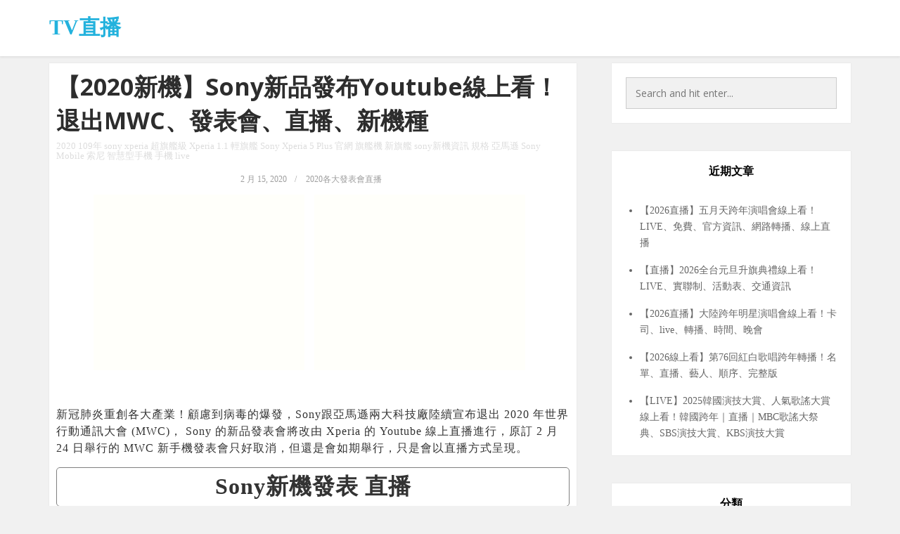

--- FILE ---
content_type: text/html; charset=UTF-8
request_url: https://tv-live.cc/2315
body_size: 10905
content:
<!DOCTYPE html>
<html lang="zh-TW">
<head>
	<meta charset="UTF-8">
	<meta name="viewport" content="width=device-width, initial-scale=1">
	<link rel="profile" href="https://gmpg.org/xfn/11">
	<link rel="pingback" href="https://tv-live.cc/xmlrpc.php">

<title>【2020新機】Sony新品發布Youtube線上看！退出MWC、發表會、直播、新機種 &#8211; TV直播</title>
<meta name='robots' content='max-image-preview:large' />
<link rel='dns-prefetch' href='//fonts.googleapis.com' />
<link rel='dns-prefetch' href='//s.w.org' />
<link rel="alternate" type="application/rss+xml" title="訂閱《TV直播》&raquo; 資訊提供" href="https://tv-live.cc/feed" />
		<script type="text/javascript">
			window._wpemojiSettings = {"baseUrl":"https:\/\/s.w.org\/images\/core\/emoji\/13.0.1\/72x72\/","ext":".png","svgUrl":"https:\/\/s.w.org\/images\/core\/emoji\/13.0.1\/svg\/","svgExt":".svg","source":{"concatemoji":"https:\/\/tv-live.cc\/wp-includes\/js\/wp-emoji-release.min.js?ver=5.7.2"}};
			!function(e,a,t){var n,r,o,i=a.createElement("canvas"),p=i.getContext&&i.getContext("2d");function s(e,t){var a=String.fromCharCode;p.clearRect(0,0,i.width,i.height),p.fillText(a.apply(this,e),0,0);e=i.toDataURL();return p.clearRect(0,0,i.width,i.height),p.fillText(a.apply(this,t),0,0),e===i.toDataURL()}function c(e){var t=a.createElement("script");t.src=e,t.defer=t.type="text/javascript",a.getElementsByTagName("head")[0].appendChild(t)}for(o=Array("flag","emoji"),t.supports={everything:!0,everythingExceptFlag:!0},r=0;r<o.length;r++)t.supports[o[r]]=function(e){if(!p||!p.fillText)return!1;switch(p.textBaseline="top",p.font="600 32px Arial",e){case"flag":return s([127987,65039,8205,9895,65039],[127987,65039,8203,9895,65039])?!1:!s([55356,56826,55356,56819],[55356,56826,8203,55356,56819])&&!s([55356,57332,56128,56423,56128,56418,56128,56421,56128,56430,56128,56423,56128,56447],[55356,57332,8203,56128,56423,8203,56128,56418,8203,56128,56421,8203,56128,56430,8203,56128,56423,8203,56128,56447]);case"emoji":return!s([55357,56424,8205,55356,57212],[55357,56424,8203,55356,57212])}return!1}(o[r]),t.supports.everything=t.supports.everything&&t.supports[o[r]],"flag"!==o[r]&&(t.supports.everythingExceptFlag=t.supports.everythingExceptFlag&&t.supports[o[r]]);t.supports.everythingExceptFlag=t.supports.everythingExceptFlag&&!t.supports.flag,t.DOMReady=!1,t.readyCallback=function(){t.DOMReady=!0},t.supports.everything||(n=function(){t.readyCallback()},a.addEventListener?(a.addEventListener("DOMContentLoaded",n,!1),e.addEventListener("load",n,!1)):(e.attachEvent("onload",n),a.attachEvent("onreadystatechange",function(){"complete"===a.readyState&&t.readyCallback()})),(n=t.source||{}).concatemoji?c(n.concatemoji):n.wpemoji&&n.twemoji&&(c(n.twemoji),c(n.wpemoji)))}(window,document,window._wpemojiSettings);
		</script>
		<style type="text/css">
img.wp-smiley,
img.emoji {
	display: inline !important;
	border: none !important;
	box-shadow: none !important;
	height: 1em !important;
	width: 1em !important;
	margin: 0 .07em !important;
	vertical-align: -0.1em !important;
	background: none !important;
	padding: 0 !important;
}
</style>
	<link rel='stylesheet' id='wp-block-library-css'  href='https://tv-live.cc/wp-includes/css/dist/block-library/style.min.css?ver=5.7.2' type='text/css' media='all' />
<style id='wp-block-library-inline-css' type='text/css'>
.has-text-align-justify{text-align:justify;}
</style>
<link rel='stylesheet' id='mediaelement-css'  href='https://tv-live.cc/wp-includes/js/mediaelement/mediaelementplayer-legacy.min.css?ver=4.2.16' type='text/css' media='all' />
<link rel='stylesheet' id='wp-mediaelement-css'  href='https://tv-live.cc/wp-includes/js/mediaelement/wp-mediaelement.min.css?ver=5.7.2' type='text/css' media='all' />
<link rel='stylesheet' id='bootstrap-css-css'  href='https://tv-live.cc/wp-content/themes/kotha/assets/css/bootstrap.min.css?ver=3.3.6' type='text/css' media='all' />
<link rel='stylesheet' id='font-awesome-css-css'  href='https://tv-live.cc/wp-content/themes/kotha/assets/css/font-awesome.min.css?ver=4.4.0' type='text/css' media='all' />
<link rel='stylesheet' id='slicknav-css-css'  href='https://tv-live.cc/wp-content/themes/kotha/assets/css/slicknav.css' type='text/css' media='all' />
<link rel='stylesheet' id='kotha-stylesheet-css'  href='https://tv-live.cc/wp-content/themes/kotha/style.css?ver=5.7.2' type='text/css' media='all' />
<link rel='stylesheet' id='kotha-responsive-css'  href='https://tv-live.cc/wp-content/themes/kotha/assets/css/responsive.css' type='text/css' media='all' />
<link rel='stylesheet' id='google-font-open-sans-css'  href='//fonts.googleapis.com/css?family=Open+Sans:400,300,700,600' type='text/css' media='all' />
<link rel='stylesheet' id='sccss_style-css'  href='https://tv-live.cc/?sccss=1&#038;ver=5.7.2' type='text/css' media='all' />
<link rel='stylesheet' id='jetpack_css-css'  href='https://tv-live.cc/wp-content/plugins/jetpack/css/jetpack.css?ver=10.1' type='text/css' media='all' />
<script type='text/javascript' src='https://tv-live.cc/wp-includes/js/jquery/jquery.min.js?ver=3.5.1' id='jquery-core-js'></script>
<script type='text/javascript' src='https://tv-live.cc/wp-includes/js/jquery/jquery-migrate.min.js?ver=3.3.2' id='jquery-migrate-js'></script>
<link rel="https://api.w.org/" href="https://tv-live.cc/wp-json/" /><link rel="alternate" type="application/json" href="https://tv-live.cc/wp-json/wp/v2/posts/2315" /><link rel="EditURI" type="application/rsd+xml" title="RSD" href="https://tv-live.cc/xmlrpc.php?rsd" />
<link rel="wlwmanifest" type="application/wlwmanifest+xml" href="https://tv-live.cc/wp-includes/wlwmanifest.xml" /> 
<meta name="generator" content="WordPress 5.7.2" />
<link rel="canonical" href="https://tv-live.cc/2315" />
<link rel='shortlink' href='https://tv-live.cc/?p=2315' />
<link rel="alternate" type="application/json+oembed" href="https://tv-live.cc/wp-json/oembed/1.0/embed?url=https%3A%2F%2Ftv-live.cc%2F2315" />
<link rel="alternate" type="text/xml+oembed" href="https://tv-live.cc/wp-json/oembed/1.0/embed?url=https%3A%2F%2Ftv-live.cc%2F2315&#038;format=xml" />
<!-- start Simple Custom CSS and JS -->
<style type="text/css">
.new-year {
  font-size: 0;
  list-style-type: none;
  margin: 0;
  padding: 0;
  border: 1px solid #9c9c9c;
}

.new-year li {
  list-style: none !important;
  margin-bottom: 0 !important;
}

.new-year .title {
  background: #fef4f4;
  font-size: xx-large;
  text-align: center;
}

.new-year .item {
  display: inline-block;
  width: 50%;
  text-align: center;
  font-size: 15px;
  border-top: 1px solid #9c9c9c;
}
.new-year .item a {
  display: block;
  width: 100%;
  padding: 10px 5px;
  box-sizing: border-box;
  text-decoration: none;
}
.new-year .item a:hover {
  background: #f0fffc;
}
.new-year .item a.active {
  background: #e6e6e6;
  color: #5a5a5a;
}
.new-year .item a.active:hover {
  cursor: default;
}
 .new-year .item:nth-child(even) {
   border-right: 1px solid #9c9c9c;
}
.new-year .item:nth-child(odd) {
  margin-left: -1px;
}</style>
<!-- end Simple Custom CSS and JS -->
<!-- start Simple Custom CSS and JS -->
<script>
  $ = jQuery;
</script><!-- end Simple Custom CSS and JS -->
<style type='text/css'>img#wpstats{display:none}</style>
		
	<style>
		button:hover,
		input[type="button"]:hover,
		input[type="reset"]:hover,
		input[type="submit"]:hover,
		button:focus,
		input[type="button"]:focus,
		input[type="reset"]:focus,
		input[type="submit"]:focus,
		button:active,
		input[type="button"]:active,
		input[type="reset"]:active,
		input[type="submit"]:active,
		.user-profile ul.author-social-profile li a:hover,
		#respond input:focus[type="text"], 
		#respond input:focus[type="email"], 
		#respond input:focus[type="url"],
		#respond textarea:focus,
		#comments .comment-reply a:hover,
		.widget .social-link ul li a:hover,
		.next-previous-posts .previous-posts h2 a:hover,
		.next-previous-posts .next-posts h2 a:hover,
		a:hover.more-link,
		.post-social-button ul li a:hover,
		input:focus[type="text"],
		input:focus[type="email"],
		textarea:focus,
		.tagcloud a:hover,
		.sticky,
		.page-links a:hover
		{
			border-color: ;
		}

		button:hover,
		input[type="button"]:hover,
		input[type="reset"]:hover,
		input[type="submit"]:hover,
		.user-profile ul.author-social-profile li a:hover,
		#comments .comment-reply a:hover,
		#blog-gallery-slider .carousel-control.left,
		#blog-gallery-slider .carousel-control.right,
		ul.menu ul a:hover,
		.menu ul ul a:hover,
		ul.cat-menu ul a:hover,
		.cat-menu ul ul a:hover,
		.tagcloud a:hover,
		.widget .social-link ul li a:hover,
		.next-previous-posts .previous-posts h2 a:hover,
		.next-previous-posts .next-posts h2 a:hover,
		.pagination li a:focus, 
		.pagination li a:hover, 
		.pagination li span:focus, 
		.pagination li span.current, 
		.pagination li span:hover,
		a:hover.more-link,
		.post-social-button ul li a:hover,
		.scroll-up a,
		.scroll-up a:hover,
		.scroll-up a:active,
		.footer-social a:hover,
		.owl-theme .owl-controls .owl-page.active span, 
		.owl-theme .owl-controls.clickable .owl-page:hover span,
		#instafeed .owl-controls .owl-buttons div,
		button.mfp-arrow,
		.next-previous-post a:hover,
		.page-links a:hover {
			background-color: ;
		}

		
		.user-profile .profile-heading h3 a:hover,
		#comments .comment-author a:hover, 
		#respond .logged-in-as a:hover,
		.menu li.current-menu-item a, .menu li.current_page_item a, .menu li a:hover,
		.top-social a:hover,
		.top-search a:hover,
		#post-carousel .item .post-title ul li a,
		#post-carousel .item .post-title ul li a:hover,
		.cat-menu li.current-menu-item a, .cat-menu li.current_page_item a, .cat-menu li a:hover,
		.widget li a:hover,
		#wp-calendar tfoot a,
		.widget .latest-posts .entry-title a:hover,
		.entry-meta a:hover,
		article header.entry-header h1.entry-title a:hover,
		.copy-right-text a:hover,
		.single-related-posts header h3 a:hover{
			color: ;
		}

		a{
			color: ;
		}

		a:hover,
		.top-search a.sactive{
			color: ;
		}


	</style>
	<!-- Google tag (gtag.js) -->
<script async src="https://www.googletagmanager.com/gtag/js?id=G-EBLTP8F032"></script>
<script>
  window.dataLayer = window.dataLayer || [];
  function gtag(){dataLayer.push(arguments);}
  gtag('js', new Date());

  gtag('config', 'G-EBLTP8F032');
</script>
</head>

<body class="post-template-default single single-post postid-2315 single-format-standard">

    <div id="st-preloader">
        <div id="pre-status">
            <div class="preload-placeholder"></div>
        </div>
    </div>
<!-- /Preloader -->

<header id="header">
	<div class="container">

					<div class="text-logo pull-left">
				<a href="https://tv-live.cc">TV直播</a>
				<p></p>
			</div><!-- /Logo -->
		
		<div id="navigation-wrapper" class="pull-right">
			<div class="menu"></div>
		</div>
		<div class="menu-mobile"></div>
	</div>
</header>




<div class="st-content">
    <div class="container">
        <div class="row">

                <div class="
                                    col-md-8
                                ">
                <div id="primary" class="content-area">
                    <main id="main" class="site-main" role="main">

                        
                                <style>
	.thumbnails {
		display: none;
	}
	.ads-list {
		margin-top: 10px;
		padding: 0;
	}
	.ads-list li {
		display: inline-block;
		margin-right: 10px;
	}
	.ads {
		background: #fffffa;
	}
	.ads-300x250 {
		display: block;
		width: 300px;
		height: 250px;
	}
	@media only screen and (max-width: 1200px) {
		.ads-list li:nth-child(2) {
			display: none;
		}
	}
</style>

<article id="post-2315" class="post-2315 post type-post status-publish format-standard has-post-thumbnail hentry category-49">

<!-- Gallery Post -->
            
                <div class="thumbnails">
            <img width="750" height="400" src="https://tv-live.cc/wp-content/uploads/2020/02/20200215092549.png" class="post-thumbnail img-responsive wp-post-image" alt="" loading="lazy" srcset="https://tv-live.cc/wp-content/uploads/2020/02/20200215092549.png 750w, https://tv-live.cc/wp-content/uploads/2020/02/20200215092549-300x160.png 300w" sizes="(max-width: 750px) 100vw, 750px" />        </div>
                
    
    <div class="padding-content text-center">
        <header class="entry-header">
            <h1 class="entry-title"><a href="https://tv-live.cc/2315" rel="bookmark">【2020新機】Sony新品發布Youtube線上看！退出MWC、發表會、直播、新機種</a></h1>        </header> <!--/.entry-header -->
		
		<h2 class="entry-subtitle">2020 109年 sony xperia 超旗艦級 Xperia 1.1 輕旗艦 Sony Xperia 5 Plus 官網 旗艦機 新旗艦 sony新機資訊 規格 亞馬遜 Sony Mobile 索尼 智慧型手機 手機 live</h2>
                <div class="entry-meta">
                        <ul class="list-inline">
                            <!--<li>
                    <span class="author vcard">
                        By <a class="url fn n" href="https://tv-live.cc/author/tv-live">tv-live</a>                    </span>
                </li>

                <li>/</li>-->
            
			                <li>
                    <span class="posted-on">2 月 15, 2020</span>
                </li>

                <li>/</li>
            
                                                <li>
                        <span class="posted-in">
                            <a href="https://tv-live.cc/category/2020%e5%90%84%e5%a4%a7%e7%99%bc%e8%a1%a8%e6%9c%83%e7%9b%b4%e6%92%ad" rel="category tag">2020各大發表會直播</a>                        </span>
                    </li>
                            

            </ul>
                </div><!-- .entry-meta -->
        		
		<ul class = "ads-list">
			<li class = "ads ads-300x250" id = "article-ad"><iframe width="300" height="250" frameborder="0" scrolling="no" marginwidth="0" marginheight="0" src="https://kikinote.net/ads/yahooypa300_1.php"></iframe></li>
			<li class = "ads ads-300x250"><iframe width="300" height="250" frameborder="0" scrolling="no" marginwidth="0" marginheight="0" src="https://kikinote.net/ads/yahooypa300_1.php"></iframe></li>
		</ul>

        <div class="entry-content">
            <p><span id="more-2315"></span><br />
新冠肺炎重創各大產業！顧慮到病毒的爆發，Sony跟亞馬遜兩大科技廠陸續宣布退出 2020 年世界行動通訊大會 (MWC)， Sony 的新品發表會將改由 Xperia 的 Youtube 線上直播進行，原訂 2 月 24 日舉行的 MWC 新手機發表會只好取消，但還是會如期舉行，只是會以直播方式呈現。</p>
<div class="jane_bar"><center><span style="font-size: xx-large;"><strong>Sony新機發表 直播</strong></span></center></div>
<div class="block-radius" style="background-color: #ffffe0;"><center></center><center style="text-align: left;"><strong>📌網路線上直播：<a href="https://www.youtube.com/user/sonyxperia" target="_blank" rel="noopener">2020sony新機發表會 線上看</a></strong></center><center style="text-align: left;"><strong>📌Sony相關連結：<a href="https://www.sony.com.tw/zh" target="_blank" rel="noopener">2020索尼sony 官網</a></strong></center><center></center></div>
<p>&nbsp;</p>
<div class="jane_bar"><center><span style="font-size: xx-large;"><strong>Sony新機 資訊</strong></span></center></div>
<p>除了Sony Mobile，包含LG、Ericsson、NVIDIA、AWS在內均退出MWC 2020活動展出，但是MWC 2020還是會如期舉辦，並格外加強防疫工作。</p>
<p>據多家媒體報導，Sony這次至少會推出兩款新一代的 Xperia 旗艦新機：<br />
➤<strong>發表日期：</strong>2020年2月24日 15:30<br />
➤<strong>活動地點：</strong>Youtube線上直播<br />
➤<strong>可能會出的新機款：</strong>超旗艦級Xperia 1.1、輕旗艦Sony Xperia 5 Plus</p>
<p>網路上有一些關於Xperia 1.1和Sony Xperia 5 Plus規格的傳聞，對這兩款新機有興趣的人可以參考一下，名字也還不確定是不是這樣，實際上還是要以發表為主，所以千萬別錯過發表會啦～～～</p>
<table style="width: 100%;" border="1" cellspacing="1" cellpadding="1">
<tbody>
<tr>
<td style="width: 181px; background-color: #666666; text-align: center;"><span style="color: #ffffff;">機款(暫稱)</span></td>
<td style="width: 516px; background-color: #666666; text-align: center;"><span style="color: #ffffff;">規格(實際以發表為主)</span></td>
</tr>
<tr>
<td style="width: 181px; text-align: center;">超旗艦級<br />
<a href="https://www.youtube.com/watch?v=DxN2iwEWY4w" target="_blank" rel="noopener">Xperia 1.1</a></td>
<td style="width: 516px;">✓Snapdragon 865 旗艦處理器<br />
✓5G上網功能<br />
✓主相機配置高達6400 萬畫素鏡頭<br />
✓4K HDR OLED螢幕<br />
✓1.7吋感光元件<br />
✓兩顆1200 萬畫素鏡頭<br />
✓採用3.4吋感光元件的超廣角鏡頭</td>
</tr>
<tr>
<td style="width: 181px; text-align: center;">輕旗艦<br />
<a href="https://www.youtube.com/watch?v=WTncktAIJQY" target="_blank" rel="noopener">Sony Xperia 5 Plus</a></td>
<td style="width: 516px;">✓Snapdragon 865 旗艦處理器<br />
✓5G上網功能<br />
✓Xperia 5 的放大版本<br />
✓預期螢幕尺寸為 6.6 吋<br />
✓ToF 感測器</td>
</tr>
</tbody>
</table>
<p>&nbsp;</p>
<div class="jane_bar"><center><span style="font-size: xx-large;"><strong>Sony新機發表 直播</strong></span></center></div>
<div class="block-radius" style="background-color: #ffffe0;"><center></center><center style="text-align: left;"><strong>📌網路線上直播：<a href="https://www.youtube.com/user/sonyxperia" target="_blank" rel="noopener">2020sony新機發表會 線上看</a></strong></center><center style="text-align: left;"><strong>📌Sony相關連結：<a href="https://www.sony.com.tw/zh" target="_blank" rel="noopener">2020索尼sony 官網</a></strong></center><center></center></div>
<p>&nbsp;</p>
        </div> <!-- //.entry-content -->
                    <br>
            <div class="entry-tags text-left"></div>
            </div>

	<!-- line share -->
	<style>
		.line-share {
			padding: 20px;
		}
	</style>
	<div class = "line-share">
		<a href="https://line.me/R/msg/text/?【2020新機】Sony新品發布Youtube線上看！退出MWC、發表會、直播、新機種%0D%0Ahttps%3A%2F%2Ftv-live.cc%2F2315" target="_blank"><img src="https://i.imgur.com/lXuK9mx.png"></a>		
	</div>
</article><!-- #post-## -->



                                                                    <div class="padding-content white-color" style="display:none;">
                                        <div class="user-profile media">
    <div class="pull-left author-avater">
        <img alt='' src='https://secure.gravatar.com/avatar/7daf6c79d4802916d83f6266e24850af?s=110&#038;d=mm&#038;r=g' srcset='https://secure.gravatar.com/avatar/7daf6c79d4802916d83f6266e24850af?s=220&#038;d=mm&#038;r=g 2x' class='avatar avatar-110 photo' height='110' width='110' loading='lazy'/>    </div>
    <div class="media-body">
        <div class="profile-heading">
            <h3><a href="https://tv-live.cc/author/tv-live" title="「tv-live」的文章" rel="author">tv-live</a></h3>
        </div>
        <div class="website-link"></div>
        <div class="author-description">
                    </div>

            <ul class="author-social-profile">
                                                                                                                            </ul>
    </div>
</div><!-- .user-profile -->									</div>
                                
                                                                    <div class="white-color" style="display:none;">
                                                    <nav class="next-previous-post clearfix" role="navigation">
                <div class="next-previous-post clearfix">
                    <!-- Previous Post -->
                    <div class="previous-post pull-left">
                        <div class="nav-previous"><a href="https://tv-live.cc/2307" rel="prev"><i class="fa fa-angle-left"></i> Previous Post</a></div>                    </div>

                    <!-- Next Post -->
                    <div class="next-post pull-right text-right">
                        <div class="nav-next"><a href="https://tv-live.cc/2323" rel="next">Next Post <i class="fa fa-angle-right"></i></a></div>                    </div>
                </div>
            </nav><!-- .navigation -->
                                            </div>
                                

                                    
                                
                            
                                            </main> <!-- /.site-main -->
                </div>  <!-- /.content-area -->
            </div> <!-- /col -->

            <!-- Blogsidebar -->
            
            <div class="col-md-4">
            <div class="primary-sidebar widget-area" role="complementary">
                <aside id="search-2" class="widget widget_search"><form role="search" method="get" id="searchform" action="https://tv-live.cc/">
    <div>
		<input type="text" placeholder="Search and hit enter..." name="s" id="s" />
	 </div>
</form></aside>
		<aside id="recent-posts-2" class="widget widget_recent_entries">
		<h1 class="widget-title">近期文章</h1>
		<ul>
											<li>
					<a href="https://tv-live.cc/3822">【2026直播】五月天跨年演唱會線上看！LIVE、免費、官方資訊、網路轉播、線上直播</a>
									</li>
											<li>
					<a href="https://tv-live.cc/4716">【直播】2026全台元旦升旗典禮線上看！LIVE、實聯制、活動表、交通資訊</a>
									</li>
											<li>
					<a href="https://tv-live.cc/1999">【2026直播】大陸跨年明星演唱會線上看！卡司、live、轉播、時間、晚會</a>
									</li>
											<li>
					<a href="https://tv-live.cc/1858">【2026線上看】第76回紅白歌唱跨年轉播！名單、直播、藝人、順序、完整版</a>
									</li>
											<li>
					<a href="https://tv-live.cc/4896">【LIVE】2025韓國演技大賞、人氣歌謠大賞線上看！韓國跨年｜直播｜MBC歌謠大祭典、SBS演技大賞、KBS演技大賞</a>
									</li>
					</ul>

		</aside><aside id="categories-2" class="widget widget_categories"><h1 class="widget-title">分類</h1>
			<ul>
					<li class="cat-item cat-item-49"><a href="https://tv-live.cc/category/2020%e5%90%84%e5%a4%a7%e7%99%bc%e8%a1%a8%e6%9c%83%e7%9b%b4%e6%92%ad">2020各大發表會直播</a>
</li>
	<li class="cat-item cat-item-88"><a href="https://tv-live.cc/category/2024%e6%ad%90%e6%b4%b2%e5%9c%8b%e5%ae%b6%e7%9b%83%e8%b6%b3%e7%90%83%e8%b3%bd%e7%9b%b4%e6%92%ad">2024歐洲國家盃足球賽直播</a>
</li>
	<li class="cat-item cat-item-45"><a href="https://tv-live.cc/category/2024%e7%b8%bd%e7%b5%b1%e5%a4%a7%e9%81%b8%e9%96%8b%e7%a5%a8%e7%9b%b4%e6%92%ad">2024總統大選開票直播</a>
</li>
	<li class="cat-item cat-item-86"><a href="https://tv-live.cc/category/2025%e6%b3%95%e7%b6%b2%e5%85%ac%e9%96%8b%e8%b3%bd%e7%9b%b4%e6%92%ad">2025法網公開賽直播</a>
</li>
	<li class="cat-item cat-item-83"><a href="https://tv-live.cc/category/2025%e9%9f%93%e5%9c%8b%e8%b7%a8%e5%b9%b4%e6%bc%94%e5%94%b1%e6%9c%83">2025韓國跨年演唱會</a>
</li>
	<li class="cat-item cat-item-81"><a href="https://tv-live.cc/category/2026%e5%85%83%e6%97%a6%e5%8d%87%e6%97%97%e5%85%b8%e7%a6%ae">2026元旦升旗典禮</a>
</li>
	<li class="cat-item cat-item-77"><a href="https://tv-live.cc/category/2026%e5%85%a8%e5%8f%b0%e8%b7%a8%e5%b9%b4%e6%bc%94%e5%94%b1%e6%9c%83">2026全台跨年演唱會</a>
</li>
	<li class="cat-item cat-item-78"><a href="https://tv-live.cc/category/2026%e5%85%a8%e5%8f%b0%e8%b7%a8%e5%b9%b4%e7%85%99%e7%81%ab">2026全台跨年煙火</a>
</li>
	<li class="cat-item cat-item-92"><a href="https://tv-live.cc/category/2026%e5%a4%a7%e9%99%b8%e6%98%a5%e6%99%9a%e7%9b%b4%e6%92%ad">2026大陸春晚直播</a>
</li>
	<li class="cat-item cat-item-80"><a href="https://tv-live.cc/category/2026%e5%a4%a7%e9%99%b8%e8%b7%a8%e5%b9%b4%e6%bc%94%e5%94%b1%e6%9c%83">2026大陸跨年演唱會</a>
</li>
	<li class="cat-item cat-item-79"><a href="https://tv-live.cc/category/2026%e6%97%a5%e6%9c%ac%e7%b4%85%e7%99%bd%e6%ad%8c%e5%94%b1%e5%a4%a7%e8%b3%bd">2026日本紅白歌唱大賽</a>
</li>
	<li class="cat-item cat-item-91"><a href="https://tv-live.cc/category/2028%e6%b4%9b%e6%9d%89%e7%a3%af%e5%a5%a7%e9%81%8b%e7%9b%b4%e6%92%ad">2028洛杉磯奧運直播</a>
</li>
	<li class="cat-item cat-item-30"><a href="https://tv-live.cc/category/mlb%e7%9b%b4%e6%92%ad">MLB直播</a>
</li>
	<li class="cat-item cat-item-3"><a href="https://tv-live.cc/category/nba%e7%9b%b4%e6%92%ad">NBA直播</a>
</li>
	<li class="cat-item cat-item-87"><a href="https://tv-live.cc/category/wnba%e7%be%8e%e5%9c%8b%e5%a5%b3%e5%ad%90%e7%b1%83%e7%90%83%e7%9b%b4%e6%92%ad">WNBA美國女子籃球直播</a>
</li>
	<li class="cat-item cat-item-38"><a href="https://tv-live.cc/category/%e4%b8%96%e7%95%8c12%e5%bc%b7%e6%a3%92%e7%90%83%e8%b3%bd">世界12強棒球賽</a>
</li>
	<li class="cat-item cat-item-35"><a href="https://tv-live.cc/category/%e4%b8%96%e7%95%8c%e7%9b%83%e6%a9%84%e6%ac%96%e7%90%83%e8%b3%bd">世界盃橄欖球賽</a>
</li>
	<li class="cat-item cat-item-96"><a href="https://tv-live.cc/category/%e5%8f%b0%e7%81%a3%e8%b6%85%e7%b4%9a%e5%b7%a8%e6%98%9f%e7%b4%85%e7%99%bd%e8%97%9d%e8%83%bd%e5%a4%a7%e8%b3%9e">台灣超級巨星紅白藝能大賞</a>
</li>
	<li class="cat-item cat-item-32"><a href="https://tv-live.cc/category/%e5%b9%b4%e5%ba%a6%e7%9b%9b%e4%ba%8b%e7%9b%b4%e6%92%ad">年度盛事直播</a>
</li>
	<li class="cat-item cat-item-48"><a href="https://tv-live.cc/category/%e6%9c%80%e6%96%b0%e6%b6%88%e6%81%af-%e7%9b%b4%e6%92%ad">最新消息-直播</a>
</li>
	<li class="cat-item cat-item-1"><a href="https://tv-live.cc/category/uncategorized">未分類</a>
</li>
	<li class="cat-item cat-item-37"><a href="https://tv-live.cc/category/%e6%a3%92%e7%90%83%e4%ba%9e%e9%8c%a6%e8%b3%bd">棒球亞錦賽</a>
</li>
	<li class="cat-item cat-item-90"><a href="https://tv-live.cc/category/%e6%ba%ab%e5%b8%83%e9%a0%93%e7%b6%b2%e7%90%83%e5%85%ac%e9%96%8b%e8%b3%bd%e7%9b%b4%e6%92%ad">溫布頓網球公開賽直播</a>
</li>
	<li class="cat-item cat-item-89"><a href="https://tv-live.cc/category/%e7%be%8e%e5%9c%8b%e6%a9%84%e6%ac%96%e7%90%83%e7%9b%b4%e6%92%ad">美國橄欖球直播</a>
</li>
	<li class="cat-item cat-item-26"><a href="https://tv-live.cc/category/%e9%ab%94%e8%82%b2%e8%b3%bd%e4%ba%8b%e7%9b%b4%e6%92%ad">體育賽事直播</a>
</li>
			</ul>

			</aside>            </div>
        </div>
    
        </div> <!-- /.row -->
    </div> <!-- /.container -->
</div>

<footer id="footer">
	<div class="container">
		<div class="row">
			<div class="footer-top"></div>
		</div>
	</div>

	<div class="copy-right-text text-center">
			</div><!-- /Copyright Text -->
</footer><!-- /#Footer -->

    <div class="scroll-up">
        <a href="#"><i class="fa fa-angle-up"></i></a>
    </div>
<!-- Scroll Up -->

<script type='text/javascript' src='https://tv-live.cc/wp-content/themes/kotha/assets/js/bootstrap.min.js?ver=3.3.6' id='jquery-bootstrap-js'></script>
<script type='text/javascript' src='https://tv-live.cc/wp-content/themes/kotha/assets/js/jquery.slicknav.js' id='jquery-slicknav-js'></script>
<script type='text/javascript' src='https://tv-live.cc/wp-content/themes/kotha/assets/js/jquery.fitvids.js?ver=1.1' id='jquery-fitvids-js'></script>
<script type='text/javascript' src='https://tv-live.cc/wp-content/themes/kotha/assets/js/scripts.js' id='kotha-scripts-js'></script>
<script type='text/javascript' src='https://tv-live.cc/wp-includes/js/wp-embed.min.js?ver=5.7.2' id='wp-embed-js'></script>
<!-- start Simple Custom CSS and JS -->
<style>
  .society-shadow {
    position: fixed;
    top: 0;
    left: 0;
    right: 0;
    bottom: 0;
    background: rgba(0, 0, 0, 0.5);
    z-index: 9999;
    display: none;
  }
  .society-container {
      position: fixed;
      width: 280px;
      height: 220px;
      margin: auto;
      top: 50%;
      left: 50%;
      margin-top: -110px;
      margin-left: -180px;
      z-index: 10000;
      background: #fff;
      border-radius: 4px;
      text-align: center;
      padding: 20px;
      display: none
  }

  .society-container .society-close {
      position: absolute;
      right: 10px;
      top: 10px;
      font-size: 12px;
      -webkit-tap-highlight-color: rgba(0, 0, 0, 0)
  }

  .society-container .society-close:hover {
      cursor: pointer
  }

  .society-container .society-title {
      font-size: 21px;
      line-height: 30px;
      color: #ff8000;
      margin-bottom: 10px;
      margin-top: 10px
  }

  .society-container .society-subtitle {
      margin-bottom: 10px
  }

  .society-container .society-like-btn {
      text-align: center
  }

  .society-container .society-like-btn li {
      display: inline-block;
      text-align: left;
      width: 60px
  }

  .society-container .society-like-btn .like-title {
      font-size: 13px
  }
  @media only screen and (max-width: 768px) {
    .society-container {
      margin-left: -140px;
      margin-top: -77px !important;
    }
  }
</style>

<div id="fb-root"></div>
<script>(function(d, s, id) {
  var js, fjs = d.getElementsByTagName(s)[0];
  if (d.getElementById(id)) return;
  js = d.createElement(s); js.id = id;
  js.src = 'https://connect.facebook.net/zh_TW/sdk.js#xfbml=1&version=v3.2&appId=513364095397475&autoLogAppEvents=1';
  fjs.parentNode.insertBefore(js, fjs);
}(document, 'script', 'facebook-jssdk'));</script>

<script>
!function(e,o){for(var t in o)e[t]=o[t]}(this,function(e){function o(n){if(t[n])return t[n].exports;var i=t[n]={i:n,l:!1,exports:{}};return e[n].call(i.exports,i,i.exports,o),i.l=!0,i.exports}var t={};return o.m=e,o.c=t,o.d=function(e,t,n){o.o(e,t)||Object.defineProperty(e,t,{configurable:!1,enumerable:!0,get:n})},o.n=function(e){var t=e&&e.__esModule?function(){return e.default}:function(){return e};return o.d(t,"a",t),t},o.o=function(e,o){return Object.prototype.hasOwnProperty.call(e,o)},o.p="",o(o.s=19)}([,,function(e,o){!function(){e.exports=this.jQuery}()},,function(e,o,t){"use strict";Object.defineProperty(o,"__esModule",{value:!0});o.cookies={set:function(e,o,t){var n=new Date;n.setTime(n.getTime()+24*t*60*60*1e3);var i="expires="+n.toUTCString();document.cookie=e+"="+o+"; path=/;"+i},get:function(e){for(var o=e+"=",t=document.cookie.split(";"),n=0;n<t.length;n++){for(var i=t[n];" "==i.charAt(0);)i=i.substring(1);if(0==i.indexOf(o))return i.substring(o.length,i.length)}return""}}},function(e,o,t){"use strict";function n(){var e=arguments.length>0&&void 0!==arguments[0]&&arguments[0],o=arguments.length>1&&void 0!==arguments[1]?arguments[1]:0,t=arguments.length>2&&void 0!==arguments[2]?arguments[2]:"",n=arguments.length>3&&void 0!==arguments[3]&&arguments[3];if(!d)switch(d=!0,$("#society-shadow, #society-container").fadeIn(),e){case"soft":s.scrollTool.disable();break;case"hard":$(window).scroll(function(){r(t,o,n)}.bind(null,t))}}function i(){var e=arguments.length>0&&void 0!==arguments[0]&&arguments[0],o=arguments.length>1&&void 0!==arguments[1]?arguments[1]:2e3;if(e){var t=!1;t||(t=!0,setTimeout(function(){$("#society-shadow, #society-container").hide(),s.scrollTool.enable(),window.freeLock=!0},o))}else $("#society-shadow, #society-container").hide(),s.scrollTool.enable(),window.freeLock=!0}function r(e,o){var t=arguments.length>2&&void 0!==arguments[2]&&arguments[2];void 0==window.freeLock&&(s.scrollTool.disable(),t?$("html, body").scrollTop(0):$("html, body").scrollTop($("#"+e).offset().top-o))}Object.defineProperty(o,"__esModule",{value:!0}),o.society=void 0;var c=t(6),u=function(e){return e&&e.__esModule?e:{default:e}}(c),l=t(4),s=t(7),d=!1,a=l.cookies.get("isShowSociety");o.society={start:function(){var e=arguments.length>0&&void 0!==arguments[0]?arguments[0]:{},o={m:!1,d:!1,t:1500,a_id:"article-ad",os:200,top:!1,ex:1};e=(0,u.default)(o,e),a||($("#society-close").click(function(){i(e.d,e.t)}),e.top?($("#society-container").css("margin-top","-158px"),n(e.m,e.os,e.a_id,!0)):$(window).scroll(function(){$(window).scrollTop()>$("#"+e.a_id).offset().top-e.os&&n(e.m,e.os,e.a_id)}.bind(null,e)),l.cookies.set("isShowSociety",1,e.ex))}}},function(e,o,t){"use strict";function n(e,o){for(var t in o)try{o[t].constructor==Object?e[t]=n(e[t],o[t]):e[t]=o[t]}catch(n){e[t]=o[t]}return e}Object.defineProperty(o,"__esModule",{value:!0}),o.default=n},function(e,o,t){"use strict";function n(e){e=e||window.event,e.preventDefault&&e.preventDefault(),e.returnValue=!1}function i(e){if(r[e.keyCode])return n(e),!1}Object.defineProperty(o,"__esModule",{value:!0});var r={37:1,38:1,39:1,40:1};o.scrollTool={disable:function(){window.addEventListener&&window.addEventListener("DOMMouseScroll",n,!1),window.onwheel=n,window.onmousewheel=document.onmousewheel=n,window.ontouchmove=n,document.onkeydown=i},enable:function(){window.removeEventListener&&window.removeEventListener("DOMMouseScroll",n,!1),window.onmousewheel=document.onmousewheel=null,window.onwheel=null,window.ontouchmove=null,document.onkeydown=null}}},,,,,,,,,,,,function(e,o,t){"use strict";Object.defineProperty(o,"__esModule",{value:!0});var n=t(20);Object.keys(n).forEach(function(e){"default"!==e&&"__esModule"!==e&&Object.defineProperty(o,e,{enumerable:!0,get:function(){return n[e]}})}),t(21)},function(e,o,t){"use strict";var n=t(2),i=function(e){return e&&e.__esModule?e:{default:e}}(n),r=t(5);(0,i.default)(document).ready(function(){(0,i.default)("#article-ad").length>0&&r.society.start({m:"hard",d:!0,ex:.5,t:1200})})},function(e,o){}]));
</script>

<div class="society-shadow" id="society-shadow"></div>
<div class="society-container" id="society-container">
    <div class="society-close" id="society-close">
        <span class="fa-stack fa-lg">
            <i class="fa fa-circle fa-stack-2x"></i>
            <i class="fa fa-times fa-stack-1x fa-inverse"></i>
        </span>
    </div>
    <div class="society-content">
        <div class="society-title">獲得更多的直播消息</div>
        <div class="society-subtitle">按讚加入粉絲團</div>
        <ul class="society-like-btn">
            <li>
                <div class="like-title"></div>
                <div class="fb-like" data-href="https://www.facebook.com/TVLiveCC/" data-layout="box_count" data-action="like" data-show-faces="true" data-share="false"></div>
            </li>
        </ul>
    </div>
</div><!-- end Simple Custom CSS and JS -->
<script src='https://stats.wp.com/e-202606.js' defer></script>
<script>
	_stq = window._stq || [];
	_stq.push([ 'view', {v:'ext',j:'1:10.1',blog:'198175863',post:'2315',tz:'8',srv:'tv-live.cc'} ]);
	_stq.push([ 'clickTrackerInit', '198175863', '2315' ]);
</script>

<script defer src="https://static.cloudflareinsights.com/beacon.min.js/vcd15cbe7772f49c399c6a5babf22c1241717689176015" integrity="sha512-ZpsOmlRQV6y907TI0dKBHq9Md29nnaEIPlkf84rnaERnq6zvWvPUqr2ft8M1aS28oN72PdrCzSjY4U6VaAw1EQ==" data-cf-beacon='{"version":"2024.11.0","token":"73c9e96db47140b8902bb094753ad54d","r":1,"server_timing":{"name":{"cfCacheStatus":true,"cfEdge":true,"cfExtPri":true,"cfL4":true,"cfOrigin":true,"cfSpeedBrain":true},"location_startswith":null}}' crossorigin="anonymous"></script>
</body>
</html>


--- FILE ---
content_type: text/html
request_url: https://kikinote.net/ads/yahooypa300_1.php
body_size: -6
content:
<!DOCTYPE html>
<html>
   <head>
       <meta charset="utf-8">
       <style>
           html, body {
               padding: 0;
               margin: 0;
           }
       </style>
   </head>
   <body>
   <center>
         <div id='ypaAdWrapper-kikinote_3_4'></div>
         <script defer src="https://ad.sitemaji.com/ypa/kikinote.js" type="cd1c31f922305ca25734be87-text/javascript"></script>
   </center>
   <script src="/cdn-cgi/scripts/7d0fa10a/cloudflare-static/rocket-loader.min.js" data-cf-settings="cd1c31f922305ca25734be87-|49" defer></script></body>
</html>


--- FILE ---
content_type: text/html
request_url: https://kikinote.net/ads/yahooypa300_1.php
body_size: 156
content:
<!DOCTYPE html>
<html>
   <head>
       <meta charset="utf-8">
       <style>
           html, body {
               padding: 0;
               margin: 0;
           }
       </style>
   </head>
   <body>
   <center>
         <div id='ypaAdWrapper-kikinote_3_4'></div>
         <script defer src="https://ad.sitemaji.com/ypa/kikinote.js" type="b5a97550e55ef6a339a29944-text/javascript"></script>
   </center>
   <script src="/cdn-cgi/scripts/7d0fa10a/cloudflare-static/rocket-loader.min.js" data-cf-settings="b5a97550e55ef6a339a29944-|49" defer></script></body>
</html>


--- FILE ---
content_type: text/css;charset=UTF-8
request_url: https://tv-live.cc/?sccss=1&ver=5.7.2
body_size: 402
content:
/* Enter Your Custom CSS Here */
@font-face {
    font-family: 'Microsoft JhengHei Adj';
    font-style: normal;
    font-weight: bold;
    src: "Noto Sans TC";
}
@font-face {
    font-family: 'Microsoft JhengHei Adj';
    font-style: normal;
    font-weight: normal;
    src: local("Microsoft JhengHei");
}
body {
  /*font-family: "Microsoft JhengHei" !important;*/
	font-family: "Microsoft JhengHei Adj", "Microsoft JhengHei" !important;
}
.jane_bar {
    border: solid gray 1px;
    padding: 5px;
    border-radius: 5px;
    margin-bottom: 15px;
    width: 100%;
    box-sizing: border-box;
    line-height: initial;
}
header.entry-header {
    margin-bottom: 5px;
}
.entry-content {
    font-size: 16px;
    color: #333;
    letter-spacing: 1px;
    text-align: left;
  	line-height: 1.5;
}
.entry-content iframe {
	max-width: 100%;
  height: auto;
}
.entry-content a {
  color: #046ddf;
  text-decoration: underline;
}
.entry-subtitle {
    font-weight: normal;
    color: #ddd;
    font-size: 13px;
    margin-top: 0px;
  	text-align: left;
}
.padding-content {
  padding: 10px;
}
.st-content {
  margin-top: 10px;
  margin-bottom: 0;
}
.slicknav_btn {
  display: none;
}
.text-logo {
  padding-top: 27px;
}
footer .container {
  display: none;
}
article header.entry-header h1.entry-title a {
  font-weight: bold;
  font-size: 34px;
}
article header.entry-header h1.entry-title {
  line-height: normal;
  text-align: left;
}
#st-preloader {
  display: none;
}
a.more-link {
  width: 190px;
  font-size: 16px;
  text-decoration: none;
  margin: 0 auto 0;
}
.facebook-iframe {
  min-height: 300px;
}
@media only screen and (max-width: 768px) {
  /*手機板*/
  article header.entry-header h1.entry-title a {
  	font-size: 30px;
	}
  .facebook-iframe {
    min-height: auto;
  }
  .entry-content iframe {
    min-height: 360px;
  }
}
@media only screen and (min-width: 768px) {
  /*pc版*/
  .entry-content iframe {
    min-height: 400px;
  }
}

--- FILE ---
content_type: application/javascript
request_url: https://ad.sitemaji.com/ypa/kikinote.js
body_size: 21877
content:
function ownKeys(t,e){var a,i=Object.keys(t);return Object.getOwnPropertySymbols&&(a=Object.getOwnPropertySymbols(t),e&&(a=a.filter(function(e){return Object.getOwnPropertyDescriptor(t,e).enumerable})),i.push.apply(i,a)),i}function _objectSpread(t){for(var e=1;e<arguments.length;e++){var a=null!=arguments[e]?arguments[e]:{};e%2?ownKeys(Object(a),!0).forEach(function(e){_defineProperty(t,e,a[e])}):Object.getOwnPropertyDescriptors?Object.defineProperties(t,Object.getOwnPropertyDescriptors(a)):ownKeys(Object(a)).forEach(function(e){Object.defineProperty(t,e,Object.getOwnPropertyDescriptor(a,e))})}return t}function _defineProperty(e,t,a){return t in e?Object.defineProperty(e,t,{value:a,enumerable:!0,configurable:!0,writable:!0}):e[t]=a,e}function _typeof(e){return(_typeof="function"==typeof Symbol&&"symbol"==typeof Symbol.iterator?function(e){return typeof e}:function(e){return e&&"function"==typeof Symbol&&e.constructor===Symbol&&e!==Symbol.prototype?"symbol":typeof e})(e)}var SD;(SD=void 0!==SD&&SD?SD:{}).common=SD.common||{},SD.common.checkDom=function(e){for(var t=e.dom?Array.isArray(e.dom)||NodeList.prototype.isPrototypeOf(e.dom)?e.dom:[e.dom]:document.getElementsByClassName(e.class),a=[],i=0,o=t.length;i<o;i++){var n=t[i];if(""===n.innerHTML){var r={count:i,dom:n},d=n.getAttribute("model"),c=(d&&(p=(c=(d="300x50"===d?"320x50":d).split("x"))[0],c=c[1],r.width=p,r.height=(p=c)&&(p=p.match(/^\d+/g))?p[0]:"",r.model=d),n.getAttribute("data-width")),p=(!r.width&&c&&(r.width=c),n.getAttribute("data-height"));if(!r.height&&p&&(r.height=p),e.attr&&n.getAttribute(e.attr)&&(r.attr={},r.attr[e.attr]=n.getAttribute(e.attr)),e.add)for(var s in e.add)r[s]=e.add[s];a.push(r),n.innerHTML=" "}}return a},SD.common.random=function(e){return 0===e?0:(e=e||100,Math.floor(Math.random()*e))},SD.common.createEl=SD.common.createEl||{},SD.common.createEl.get=function(e){var t,a,i=e.attr||{};if(!e.tag)return console.error("required set tag");for(t in a=document.createElement(e.tag),i)a.setAttribute(t,i[t]);return e.html&&(a.innerHTML=e.html),"function"==typeof e.handleOnLoad&&(a.onload=e.handleOnLoad),"function"==typeof e.handleError&&(a.onerror=e.handleError),e.cssText&&(a.style.cssText=e.cssText),!1!==e.isAppend&&(e.dom||document.body).appendChild(a),a},SD.common.createEl.iframe=function(e){var t=e.cssText||"",a={framespacing:"0",frameborder:"no",frameBorder:"no",scrolling:"no"};return e.width?a.width=e.width:a.width="0",e.height?a.height=e.height:a.height="0",e.src&&(a.src=e.src),e.id&&(a.id=e.id),e.class&&(a.class=e.class),e.allowfullscreen&&(a.allowfullscreen="true"),e.srcdoc&&(a.srcdoc=e.srcdoc),e.referrerpolicy&&(a.referrerpolicy=e.referrerpolicy),SD.common.createEl.get({tag:"iframe",attr:a,cssText:t,dom:e.dom,isAppend:e.isAppend})},SD.common.iframeHtmlFoot=function(e){return e+"</body></html>"},SD.common.iframeHtmlHead=function(e){return e+'<html style="height: 100%;"><head><meta http-equiv="content-type" content="text/html; charset=utf-8"><style> html, body { margin: 0; padding: 0; } </style></head><body style="height: 100%;">'},SD.common.createEl.js=function(e){var t=e.attr||{};return t.type="text/javascript",e.src&&(t.src=e.src),e.id&&(t.id=e.id),e.class&&(t.class=e.class),e.async&&(t.async=e.async),SD.common.createEl.get({tag:"script",attr:t,handleOnLoad:e.handleOnLoad,handleError:e.handleError,dom:e.dom})},function(){var e,t,a=window.device,i={};window.device=i,window.document.documentElement,t=window.navigator.userAgent.toLowerCase(),i.ios=function(){return i.iphone()||i.ipod()||i.ipad()},i.iphone=function(){return!i.windows()&&e("iphone")},i.ipod=function(){return e("ipod")},i.ipad=function(){return e("ipad")},i.android=function(){return!i.windows()&&e("android")},i.androidPhone=function(){return i.android()&&e("mobile")},i.androidTablet=function(){return i.android()&&!e("mobile")},i.windows=function(){return e("windows")},i.windowsPhone=function(){return i.windows()&&e("phone")},i.windowsTablet=function(){return i.windows()&&e("touch")&&!i.windowsPhone()},i.nodeWebkit=function(){return"object"===_typeof(window.process)},i.mobile=function(){return i.androidPhone()||i.iphone()||i.ipod()||i.windowsPhone()},i.tablet=function(){return i.ipad()||i.androidTablet()||i.windowsTablet()},i.desktop=function(){return!i.tablet()&&!i.mobile()},i.portrait=function(){return 1<window.innerHeight/window.innerWidth},i.landscape=function(){return window.innerHeight/window.innerWidth<1},i.line=function(){return e("line")},i.ig=function(){return e("instagram")},i.whatsapp=function(){return e("whatsapp")},i.telegram=function(){return e("telegram")},i.fb=function(){return e("fb")},i.wechat=function(){return e("micromessenger")},i.twitter=function(){return e("twitter")},i.tiktok=function(){return e("bytedance")||e("bytelocale")},i.threads=function(){return e("threads")||document.referrer.match(/threads/)},i.extraOS=function(){var e="";return i.windows()&&(e="windows"),i.android()&&(e="android"),e=i.ios()?"ios":e},i.extraAppUserAgent=function(){var e="";return i.fb()&&(e="facebook"),i.ig()&&(e="instagram"),i.tiktok()&&(e="tiktok"),i.wechat()&&(e="wechat"),i.twitter()&&(e="twitter"),i.line()&&(e="line"),e=i.threads()?"threads":e},i.noConflict=function(){return window.device=a,this},e=function(e){return-1!==t.indexOf(e)},window.device=i}(),SD.common.device={desktop:device.desktop(),mobile:device.mobile(),tablet:device.tablet(),ios:device.ios(),android:device.android(),androidTablet:device.androidTablet(),ipad:device.ipad(),line:device.line(),ig:device.ig(),fb:device.fb(),wechat:device.wechat(),twitter:device.twitter(),telegram:device.telegram(),whatsapp:device.whatsapp(),tiktok:device.tiktok(),threads:device.threads(),extraedAppUa:device.extraAppUserAgent(),extraedOS:device.extraOS()},SD.common.getUrlArgument=function(e,t){var a;if(t=t||location.href,t=decodeURIComponent(t),0<=e.indexOf("[]")){var i=[],o=t.split("?");if(o[1])for(var n=0,r=(o=o[1].split("&")).length;n<r;n++)0<=o[n].indexOf(e+"=")&&(o[n]=o[n].replace(e+"=",""),""!==o[n]&&i.push(o[n]));return i}return e=e.replace(/[\[]/,"\\[").replace(/[\]]/,"\\]"),(a=new RegExp("[\\?&]"+e+"=([^&#]*)")).exec(t)?a.exec(t)[1]:""},SD.util=SD.util||{},SD.util.turnTime=function(e){for(var t=e.adConfig,a=function(e){var t,a=[];for(t in e)a.push({ruleNum:Number(t),gen:e[t]});return a.sort(function(e,t){return e-t})}(e.rule||[]),i=SD.common.random(),o=0;o<a.length;o++)if(i<a[o].ruleNum)return void a[o].gen(t);console.log("Sitemaji turnTime NOT found mapping generator.")},SD.util.geoCache=SD.util.geoCache||{},SD.util.geoCache.callbackCache=SD.util.geoCache.callbackCache||{arr:[],country:"",exe:!1},SD.util.geoCache.callback=function(e){var t,a;for(SD.util.geoCache.callbackCache.exe=!0,SD.util.geoCache.callbackCache.country=e.toLocaleLowerCase(),t=0,a=SD.util.geoCache.callbackCache.arr.length;t<a;t++)SD.util.geoCache.callbackCache.arr[t]()},SD.util.geo=function(e){!0===SD.util.geoCache.callbackCache.exe?e():(SD.util.geoCache.callbackCache.arr.push(e),document.getElementById("sitemaji_geo")||SD.common.createEl.js({src:"//ssl.sitemaji.com/geo/?callback=SD.util.geoCache.callback",id:"sitemaji_geo"}))},SD.helper=SD.helper||{},SD.adModYsm=SD.adModYsm||{},SD.adModYsm.feebeeShoppingAdsGen=function(e){var g=e.fsa||SD.config.fsa,k=e.domObj;window.firstwebFSA=window.firstwebFSA||[];function t(e){var t=(e=k[e]).dom,a=g[e.model],i=(window.globalFsaPassbackHandler=window.globalFsaPassbackHandler||{},"function"==typeof a.passbackHandler&&(window.globalFsaPassbackHandler[a.slotId]=function(e){console.log("fsa passback..."),setTimeout(function(){a.passbackHandler(e)})}),""),o="",n=void 0,r=!1,d="",c="",p="",s=void 0,l="",m=!0,y=!1,f=(a.extraParams&&(i=a.extraParams.keyword||"",o=a.extraParams.category||"",n=a.extraParams.reqAdCount||void 0,r=a.extraParams.iframeFullWidth||!1,d=a.extraParams.stage||"",c=a.extraParams.dynamicWidth||"",p=a.extraParams.dynamicHeight||"",s=a.extraParams.featureFlag||S,l=a.extraParams.sort||"",m=a.extraParams.useEmptyIframe,y=a.extraParams.activeReferrer||!1),i=i.replaceAll("'",""),"object"===_typeof(a.passbackHandler)?"{\n                    pubId: '".concat(a.passbackHandler.pubId,"',\n                    slotId: '").concat(a.passbackHandler.slotId,"',\n                    size: '").concat(a.size,"',\n                    isFsaOutbound: ").concat(a.isFsaOutbound,",\n                }"):'""'),h=SD.common.iframeHtmlHead(""),u="<script>\n            var config = {\n                pubId: '".concat(a.pubId,"',\n                slotId: '").concat(a.slotId,"',\n                size: '").concat(a.size,"',\n                isFsaOutbound: ").concat(a.isFsaOutbound,",\n                passbackVendor: ").concat(a.passbackVendor?JSON.stringify(a.passbackVendor):'""',",\n                passbackHandler: ").concat("function"==typeof a.passbackHandler?'(data) => {window.parent.globalFsaPassbackHandler["'+a.slotId+'"](data)}':f,",\n                extraParams: {\n                    keyword: JSON.stringify('").concat(i,"'),\n                    category: '").concat(o,"',\n                    reqAdCount: '").concat(n,"',\n                    iframeFullWidth: '").concat(r,"',\n                    stage: '").concat(d,"',\n                    dynamicWidth: '").concat(c,"',\n                    dynamicHeight: '").concat(p,"',\n                    featureFlag: '").concat(s,"',\n                    sort: '").concat(l,"',\n                    activeReferrer: ").concat(y,',\n                }\n            }\n            window.firstwebFSA = window.firstwebFSA || [];\n            window.firstwebFSA.push(config);\n            <\/script>\n            <div class="fsa_banner"></div>'),u=(u+=function(e){var t="https://ad.sitemaji.com/fsa/",a=t;a=!0===e?t+"fsa-sdk-feebee.min.js":t+"fsa-sdk.min.js";return'<script src="'+a+'"><\/script>'}(a.feebeEnvOnly),h=SD.common.iframeHtmlFoot(h+=u),e.width),e=e.height;return a.iframeFullWidth&&(u="100%"),a.extraParams&&a.extraParams.dynamicWidth&&a.extraParams.dynamicHeight&&(u=a.extraParams.dynamicWidth,e=a.extraParams.dynamicHeight),m?((h=SD.common.createEl.iframe({width:u,height:e,dom:t,srcdoc:h})).setAttribute("id","fsa-iframe-config"),h.setAttribute("title","fsa-iframe-config"),y?{v:void 0}:void h.setAttribute("referrerpolicy","no-referrer")):(t.innerHTML='<div class="fsa_banner"></div>',t.style.width=u,t.style.height=e,A={pubId:a.pubId,slotId:a.slotId,size:a.size,isFsaOutbound:a.isFsaOutbound,passbackVendor:a.passbackVendor||"",passbackHandler:"function"==typeof a.passbackHandler?function(e){window.parent.globalFsaPassbackHandler[a.slotId](e)}:f,extraParams:{keyword:i,category:o,reqAdCount:n,iframeFullWidth:r,stage:d,dynamicWidth:c,dynamicHeight:p,featureFlag:s,sort:l,useEmptyIframe:m,activeReferrer:y}},window.firstwebFSA=window.firstwebFSA||[],window.firstwebFSA.push(A),h=a.feebeEnvOnly,t=u="https://ad.sitemaji.com/fsa/",t=!0===h?u+"fsa-sdk-feebee.min.js":u+"fsa-sdk.min.js",(h=document.createElement("script")).src=t,document.body.appendChild(h),{v:void 0})}for(var S="on"===new URL(document.location).searchParams.get("fsa-preview")?"fsaPreview":"",a=0;a<k.length;a++){var A,i=t(a);if("object"===_typeof(i))return i.v}},SD.adModYsm.iframeSrcGen=function(e){for(var t=e.iframeSrc||SD.config.iframeSrc,a=e.domObj,i=0,o=a.length;i<o;i++){var n,r=t[(n=a[i]).model].width||n.width;t[n.model].src.match(/fullwidth=true/)&&(r="100%"),SD.common.createEl.iframe({width:r,height:t[n.model].height||n.height,src:t[n.model].src,dom:n.dom,cssText:t[n.model].cssText,referrerpolicy:t[n.model].referrerpolicy})}},SD.adModYsm.adUnitFsaYpa=function(t){var a=1<arguments.length&&void 0!==arguments[1]?arguments[1]:{},e=t.getAttribute("model");a.pubId?a.iframeProxy?(SD.config.iframeSrc={},SD.config.iframeSrc[a.size]={width:"100%",src:"".concat(a.iframeProxy,"?q=")+a.query+"&pub="+a.pubId+"&s="+a.size+"&type=ypa",referrerpolicy:"no-referrer"},SD.util.turnTime({adConfig:{domObj:SD.common.checkDom({dom:t})},rule:{100:SD.adModYsm.iframeSrcGen}})):(e={pubId:a.pubId,slotId:e,category:"",iframeFullWidth:!0,passbackHandler:function(e){a.hideContainerIfNeed&&(t.style.display="none")}},"ypa_c3c"!==a.pubId&&"ypa_wf"!==a.pubId||(e.extraParams={useEmptyIframe:!1}),"ypa_wf"===a.pubId&&(e.extraParams.activeReferrer=!0),SD.util.turnTime({adConfig:{domObj:SD.common.checkDom({dom:t}),fsa:{"320x480":_objectSpread({size:"320x480"},e),"300x250":_objectSpread({size:"300x250"},e),"336x280":_objectSpread({size:"336x280"},e),"336x300":_objectSpread({size:"336x300"},e),"300x600":_objectSpread({size:"300x600"},e),"320x50":_objectSpread({size:"320x50"},e),"320x100":_objectSpread({size:"320x100"},e),"320x154":_objectSpread({size:"320x154"},e),"728x90":_objectSpread({size:"728x90"},e),"970x250":_objectSpread({size:"970x250"},e),"160x600":_objectSpread({size:"160x600"},e)}},rule:{100:SD.adModYsm.feebeeShoppingAdsGen}})):console.error("missing param: config.pubId")},SD.adModYpa=SD.adModYpa||{},SD.adModYpa.check=SD.adModYpa.check||{},SD.adModYpa.check.ypaDom=function(e,t){for(var a,i,o,n,r,d,c,p,s,l,m,y=[],f=0,h=(e=Array.isArray(e)?e:[e]).length;f<h;f++){for(l={exe:!(m=[]),domObj:[]},a=0,i=(s=e[f]).ypaAdSlotInfo.length;a<i;a++)(o=document.getElementById(s.ypaAdSlotInfo[a].ypaAdDivId))&&(!0===t&&"init"!==o.getAttribute("data-init")&&(o.innerHTML="",o.setAttribute("data-init","init")),""===o.innerHTML&&(o.innerHTML=" ",m.push(s.ypaAdSlotInfo[a]),n=s.ypaAdSlotInfo[a].ypaSlotOptions.TemplateOptions.DeskTop.AdUnit.cssLink,r=s.ypaAdSlotInfo[a].ypaSlotOptions.TemplateOptions.Mobile?s.ypaAdSlotInfo[a].ypaSlotOptions.TemplateOptions.Mobile.AdUnit.cssLink:n,d=s.ypaAdSlotInfo[a].ypaSlotOptions.TemplateOptions.DeskTop.Title||"",c=s.ypaAdSlotInfo[a].ypaSlotOptions.TemplateOptions.DeskTop.Description||"",p=s.ypaAdSlotInfo[a].ypaSlotOptions.TemplateOptions.DeskTop.URL||"",l.domObj.push({divId:s.ypaAdSlotInfo[a].ypaAdDivId,width:s.ypaAdSlotInfo[a].ypaAdWidth,height:s.ypaAdSlotInfo[a].ypaAdHeight,cssD:n,cssM:r,dom:o,title:d,desc:c,url:p}),l.exe||(l.exe=!0)));s.ypaAdSlotInfo=m,l.config=s,y.push(l)}return y},SD.adModYpa.keywords=["ce認證項目","3d植牙","3d量測","3d量測儀","erp軟體","hd攝影機","cnc加工","cnc銑床","crm管理","pp袋","dha奶粉","uv乾燥機","uv機","dha嬰兒","diy過濾器","中古焊接機","中古設備","emba補習班","人蔘保養品","住院險","佛教葬儀","lp33益生菌","保溼","保濕化妝品","保濕身體乳","保險比較網","保險試算","保險費用","保養品批發","保養商品","修繕網","個人網頁","借貸急救網","pcb廠","plc課程","兒童保健","冷氣濾網","spa","spa按摩機","別墅設計","創業補習班","ts6益生菌","uv光","vichy美白","二手顯微鏡","人氣保養品","厚度量測","人壽保險","人壽險","三重房價","台中美容","台灣erp","大陸商標","大樓清洗","地毯機","坐月子吃","大學補習班","女人外遇","女人徵信社","女內褲","小產月子餐","小產餐","小熊花束","小點心","工程塑膠","工業吸塵器","不動產課程","不動產鑑定","好用卸妝","好用精華液","中華","中華徵信所","中醫失眠","中醫治失眠","中醫減肥","中醫減肥法","中醫糖尿病","中醫療法","中醫癌症","室內設計網","寶寶dha","小本創業","公職補習班","小額創業","尿布買","化妝水保濕","化妝水推薦","化妝保養品","化妝品原料","廢氣處理","反針孔","情人節送禮","懷孕吃dha","心靈課程","投資賺錢","手鐲","日本遊學網","日語翻譯網","新面膜","月子","毛洋裝","毛背心","會計記帳","水果花籃","水面膜","水過濾","水過濾器","機械","機械手","機械的","檢驗中心","母親節禮物","水晶章","油壓升降機","代辦中心","清爽保濕乳","出軌","加工廠","加拿大移民","加拿大遊學","滋養面膜","澳洲遊學","濃度計","半導體設備","台中重考班","台中記帳士","生產自動化","申請ce認證","台中飲水機","台中補習","台北月子","癌保險","皮膚美白","益生箘","益菌王","台北房地產","台北訂房網","眼霜眼袋","睡眠障礙症","台北補習班","稅務會計","空氣過濾器","台南借款","米禮","台南借貸","台糖桶裝水","索取試用包","結婚禮物","台灣補習班","外包網","外遇文章","網路行銷課","外遇法律","外遇原諒","外遇問題","外遇第三者","線上教學網","外遇處理","外遇網","美容美體","美白","外遇徵兆","外遇離婚","美白身體乳","翻譯日語","胎毛章","外燴點心","失眠自療法","臉部保養品","失眠治療","失眠門診","失眠怎麼辦","失眠症狀","失眠診所","失眠解決","失業課程","花藝課","薰香器","幼兒學習網","蜂膠","幼兒營養品","打折褲","衛星監控","裝修公司","玉手鍊","玉收購","玉批發","玉飾","玉賣","玉環","護膚保養","生達益生菌","申請網頁","申請網路","申請離婚","皮膚保養品","遊學日本","皮膚乾燥吃","皮膚乾燥癢","運動帽","過濾器種類","休閒裙","光學量測","光纖上網","全國補習班","鑄造公司","門市軟體","開運印章","防曬乳","限時優惠","吃膠原蛋白","集塵機設計","電子收銀機","多醣體","多醣體功效","好用面膜","好面膜","好菌","風管工程","如何斬桃花","如何創業","如何買保險","養髮","宅配礦泉水","成人學鋼琴","高溫爐","黃皮膚美白","收購寶石","收購鑽石","早洩","早洩什麼","早洩治療","早洩的治療","有效面膜","有效益生菌","diy家具","有效減肥","erp廠商","有效減肥法","frp施工","机械","汐止駕訓班","lg電漿電視","老人鞋","老人養護","老公外遇","pcb端子台","老花眼手術","老婆外遇","肌膚保養品","肌膚保濕","自己創業","uv消毒","uv燈泡","自動化","自動化科技","自動化倉儲","三重房","自動化設計","自動化設備","自動化機械","中古車交易","中古顯微鏡","自動控制","自動設備","自動機械","自然保養網","自耦變壓器","色帶","二貸","人蔘飲","血糖測試機","血壓器","保全防盜","佈置會場","住宅裝潢","住家設計","住宿王","住宿台北","保費試算","保險公司","保險箱推薦","住宿訂房","保險費試算","保養品代工","保養品牌","倉儲物流","住宿資訊","住宿網","住宿優惠","停車架","佛教葬禮","優質信貸","兒童墊","免疫力提升","免疫力增強","免費試用","免費試用品","公職","免費試用網","免費學習網","冷光美白機","副廠碳粉匣","吸音板","吸塵","包裝機械","吸塵器推薦","吸塵蟎","告別式花籃","告別式會場","坐月子服務","坐月子費用","厚襪","尾牙場地","台中借錢網","我想借錢","批發褲","找人","找人網","台中補習班","找住宿","找旅館","找飯店","抓姦","投資公司","投資股票","台北網","投資理財","投資理財網","投資與理財","抗uv","抗uv外套","抗老保養","台糖益生菌","吃燕窩","吸塵器","抗老精華液","抗癌的食物","抗癌食物","改善過敏","國外學校","汽車追蹤器","沖床加工","男人外遇","大貨車考照","男外套","男性保健","男性保養","男性陽痿","失眠障礙","私密保養","私密處保養","婚友社","私密嫩白","肚臍印章","媽媽衣","嬰兒dha","車床加工","車保險","乳液保濕","寵物葬儀社","乳膠床墊","導電橡膠","小禮物批發","兒童dha","兒童教育","兒童教育網","徵信器材","兒童教學","兒童學習","兒童學習網","兒童褲","兒童營養品","初等考試","手機估價","卸妝用品","卸妝凝露","投資分析","拉提霜","和合符","和合術","推薦保濕","居家照護","性功能中醫","房屋保險","拉皮面膜","新莊建案","旅行險","旅遊團","招桃花","杯水公司","日期章","東區hotel","易生菌","板橋坐月子","智慧錶","板橋家教","曼谷自由行","油煙水洗機","油煙處理","油漆","治療失眠","有機油","治療重聽","木地板公司","治療高血壓","治療糖尿病","法令紋","法律常識","法國旅遊","物流公司","狐臭中醫","模具開發","機械錶","橡膠業","止滑襪","理財網","淨水器","汽車駕訓班","辦公室出租","化妝品","連假旅遊","婚禮小物","遊學打工","營業稅申報","濾水器","防曬美白","媽媽奶粉","汽車隔熱紙","溶脂","資料救援","英文","收納架","氣墊粉餅","一日旅遊","埋線拉皮","雲端","婚戒","日語教學","現金卡","風扇","飛輪","汽車駕照","商務中心","床墊價格","台東旅遊","網路開店","美甲","證照考試","銀行利息","韓國化妝品","月子餐","電動床","春假旅遊","賣屋網","塑身衣","旅遊季","新娘秘書","語言學校","個人理財","攀岩","買屋網","硬碟救援","韓式婚紗","期貨","對戒","利率試算表","循環扇","機車強制險","健身車","野餐","黑頭粉刺","露營","彩色影印","澎湖民宿","勞工紓困貸款","報廢車","房貸試算","報廢汽車","逐字稿","行動辦公室","冷氣補助2023","玫瑰凍膜","殯葬禮儀","毛刷","空氣除臭","水池過濾器","水洗機","空氣過濾機","空氣鞋","空氣機","沖壓模具","花禮","消毒機","消毒用品","花藝班","淡斑美白","淨白保濕露","清境民宿網","測試機","溫度濕度計","溫泉季","溫濕度","金相顯微鏡","滋潤保濕霜","金屬加工","滴鷄精","金屬零件","長上衣","長板衣","濕度感測器","濾水器水","長期看護險","長照險","無線吸塵器","長褲裙","營養飲品","牙膏美白","便宜益生菌","促銷專案","瑜伽褲","促銷優惠","環保清潔","保肝藥","保健公司","保健身體","保健品","保健食品","保健商品","保健眼睛藥","保健飲品","保健網","保暖襪","瘦小腿襪","保溼洗面乳","保溼美白","保養品試用","保養美白","保養產品","保養眼睛","保養飲品","保險比較","保險服務","保險借款","保險家好","保險基金","益生茵","保險規劃","保險試算表","保險網","保險網站","保險箱開鎖","保險櫃開鎖","省力設備","保濕化妝水","保濕防曬","保濕乳","眼睛保養品","保濕乳液","保濕乳霜","保濕保養","保濕美白","保濕面膜","保濕修護霜","租會議室","保濕粉餅","保濕精華","空氣淨化機","保濕精華液","保濕精華霜","節稅規劃","保濕精華露","粉底液保濕","保濕噴霧","保濕凝露","南港預售屋","厚外套","厚背心","品牌化妝品","型男穿著","威敏益生菌","客製化禮物","室內規劃","室內設計","室內裝潢","絨外套","網路創業","律師諮詢","網路教學","按摩spa","按摩教學","縮胸","美白乳","美白商品","按摩課程","美白精華液","美髮教學","架高地板","架設網站","柳燕","職業培訓","洗地板機","洗衣","洗衣店加盟","洗衣設備","洗衣價格","腳按摩","洗面乳推薦","洗髮精推薦","自助遊學","自動化控制","活動佈置","自然保養","舖地板","活動攝影","玻尿酸保濕","玻尿酸面膜","玻尿酸隆乳","英文家教老師","甚麼糖尿病","看護中心","看護網","秋葵糖尿病","紀念禮物","美白化妝水","美白牙齒","美白牙齒筆","美白牙齒貼","美白乳液","美白保養","美白保濕","美白洗面乳","美白面膜","美白推薦","裝修工程","美白產品","美白貼","美白飲品","美白雷射","美白精華","美妝品牌","美容沙龍","美容療程","美國留學展","設計公司","設計網","美術補習班","耐磨地板","胃保健食品","證照網","背心女","胎毛筆台北","英文家教","英文家教網","英文遊學","買保險","買公寓","買燕窩","買襪子","英文課程","買顯微鏡","英國旅","英國旅行","英國旅遊","英語補習班","辦公室規劃","要創業","通馬桶價格","遊學學英文","訂作t恤","運動營養品","訂房系統","過濾頭","訂房優惠","金門旅","訂旅館","訂飯店","重考補習班","錢隆收銀機","面膜","面膜工廠","面膜好用","長外套","面膜保濕","面膜美白","開關盒","面膜推薦","面膜評價","防紫外線","面膜網","除塵設備","風衣","除臭襪","風管","陶瓷甕","陽痿症狀","隆乳玻尿酸","飛比價","集塵管","集塵袋","飛蚊症中醫","雷射刻印機","飛澎湖","電子保險箱","電子發票機","電子顯微鏡","食品包裝機","食品保健","頂樓防水","養髮液","借款融資","借貸商家","借貸救急","借貸救急網","馬桶座","借貸網","借錢王","借錢利息","借錢缺錢","借錢網","借錢廣告","原木地板","高溫爐價格","原廠碳粉匣","高雄補習班","埔里礦泉水","黃金投資","2.5d量測儀","家用濾水器","家具搬運","ce認證單位","cnc線切割","dha功能","dha孕婦","diy課程","家保險","家保險好","家教","hp碳粉匣","家教數學","lg液晶電視","lg電視","峰王乳","庫存系統","庫存管理","悅氏","悅氏礦泉水","pos餐飲","挽回","挽回感情","三重租屋網","旅遊平安險","旅遊住宿","旅遊訂房","旅遊高雄","中醫養生","旅遊意外險","二手保險櫃","人參液","旅遊網站","旅遊機票","旅遊險","旅遊優惠","企業架站","旅館優惠","時尚錶","校正儀器","桃花符","桃園桶裝水","保溼霜","保濕凝霜","桃園徵信","桃園靈骨塔","保險","保險商品","保險箱費用","氣泡礦泉水","保險資訊","保養品網站","泰旅遊","修護霜","倉庫規劃","借款公司","消毒公司","消毒除蟲","優惠折扣","優惠資訊","消毒殺菌","消毒費用","消毒藥水","消脂益生菌","特色民宿","特惠價","珠寶回收","珠寶收購","琉璃項鍊","留學公司","留學補習班","分析儀器","刻印機","留學網","創業","創業班","留學機構","益生菌","益生菌比較","益生菌功效","益生菌品牌","益生菌推薦","益生菌產品","化工","益生菌過敏","益生菌價格","益生菌嬰兒","益菌","祝賀花籃","印刷t恤","印刷公司","租民宿","租衣網","租借會議室","可樂","台中葬儀社","台中貸款","租虛擬主機","粉刺凍膜","台北市職訓","粉塵過濾器","納骨塔買賣","台北美容","台北辦公室","素食dha","索取試用品","缺錢急用錢","台產保險","吸塵器品牌","訓練課程","財務系統","財務課程","追蹤器","送結婚禮物","器材","送禮送","酒店訂房","團體衣服","地板建材","酒精消毒機","塑膠卡","除臭","除臭片","除臭設備","除臭機","壓力襪","壯陽食品","除塵機","除皺保養品","除皺面膜","除皺霜","馬祖玩","馬達","大陸投資","馬達種類","骨灰罈價格","女內衣","奶瓶消毒器","高中重考班","高中留學","高中補習班","高架花籃","高蛋白飲品","高雪壓","高雄市牙醫","高雄市飯店","高雄房地產","實體顯微鏡","寵物屋","寶寶營養品","做月子中心","小型會議室","小孩衣","健康化妝水","健康減重","健康瘦身","工業顯微鏡","健髮洗髮精","偵防器材","商旅台北","商務台北","商務旅館","商務酒店","床價格","商務飯店","廣告背心","商業徵信","想創業","國內旅","國內遊","我想創業","戶外地板","牙齒美白","桶裝水","房價","台南住宿","電腦遊戲","結婚禮車","基礎英文","期貨開戶","折疊床","最新車款","冷氣保養","去斑","醫美","婚禮錄影","金價","環保設備","地毯清洗","網路購物","團體服訂做","薄外套","美容保養","債務協商","健檢","美國代購","韓系穿搭","抓漏","便宜訂房","除毛","PS5","花蓮住宿","學英文","購物網站","苦瓜胜肽","近視雷射","switch主機","台灣旅遊","植髮價格","家庭休旅車","頂樓防水工程","防曬隔離","網站設計推薦","信用卡申請","音波拉提","購物中心","廚具價格","線上學習美語","頭皮出油","飯店促銷","網購平台","國內旅館","國內五星級","影印裝訂","洗冷氣","自體脂肪","澎湖旅遊","購車貸款","公司搬遷","黃金","國內觀光","美容丙級","貸款10萬元","個人紓困貸款","折疊椅","端午","英文學習","黃金金價","投資","投資自己","投資黃金","國際訂房","培訓計畫","排煙機","基隆旅遊","婚姻外遇","婚姻挽回","婚宴小禮物","婚宴佈置","收銀機pos","婚禮佈置","旅游","婚禮會場","日文翻英文","婚禮顧問","日語翻譯","早洩中藥","婦產科推薦","會計師薪水","密錄機","專利事務所","專利律師","專利商標","專利產品","有效眼霜","專利著作權","專利資料","專利翻譯","木工裝潢","專利鑑定","專注力課程","專案優惠","專業烤箱","專業通馬桶","專業搬鋼琴","專櫃保養品","康橋夏令營","棉短褲","彩妝保養品","彩妝課程","從地板","情人節禮物","情人禮物","情侶錶","掃地車","掉髮洗髮精","排汗褲","排油煙","排便順暢","排氣工程","排煙罩","採購系統","橡膠圈","橡膠接著劑","控制血糖","控制板","控制箱","殘障車","控制器","母親節花束","控溫器","推拿","推拿床","推薦牙醫","推薦住宿","推薦洗面乳","推薦美白","推薦面膜","推薦飲水機","水管清潔劑","水肥","推薦精華液","水電估價","水電裝修","教室出租","汐止廠辦","沖床模具","油煙處理機","油過濾器","教室租借","斬桃花","晚安凍膜","晚會活動","桶水","洗塵器","桶水飲水機","桶裝水公司","桶裝水尺寸","流球","桶裝水台中","桶裝水台北","桶裝水台南","桶裝水宅配","桶裝水桃園","消毒用酒精","桶裝水高雄","消防設備","淡斑推薦","桶裝水推薦","桶裝水價格","桶裝水廠商","桶裝飲用水","桶裝蒸餾水","殺菌機","涼爽衣","測溫槍","涼感衣","淡水住宿","溫泉旅","淡水房","滅鼠","淡斑保養品","淡斑精華","淡斑精華液","淨化機","清洗大樓","清洗水管","清洗機","照護險","清除宿便","營養飲食","清淨機","牙周病保險","清潔打掃","清潔地板","清潔設備","焊接加工","現金借","理化補習班","瓶裝水","產後坐月子","產後護理","疏通水管","眼皮整形","眼保養","眼按摩","眼疲勞","眼部保養","眼睛保健","眼睛保養","眼睛乾澀","理財投資","眼睛整形","眼霜去眼袋","環境消毒","移民加拿大","生物顯微鏡","產後月子","產物保險","申請商標","移民翻譯","男性不舉","男裝","留遊學代辦","粗工","處理白蟻","袋式過濾器","發票收銀機","設計裝潢","設計網站","白金回收","設計課程","設計證照","設備商","貨運公司","軟性pcb","軟性電路板","盒裝花","軟板製程","軟板廠","軟板廠商","軟骨素","逐步口譯","通水溝","通水管公司","通姦證據","看護","通風設備","陰道鬆弛","真空幫浦","眼整形","陶瓷電路板","頂好桶裝水","眼科門診","頂好蒸餾水","魚油價格","矽膠接著劑","硬度機","魚油膠囊","磁鐵廠商","魚膠原蛋白","創意t恤","禮物","創意婚禮","創業課程","秤子","空氣清新機","喪事禮儀","窗簾設計","竊聽器","喪花籃","喪禮花","單身聯誼","單相變頻器","單面板","粗度儀","單鑽項鍊","精密電子秤","報表紙","精華液好用","場地出租","場地佈置","場地租","場地租用","場地租借","富士變頻器","系統家具","尋人網","就業課程","提升免疫力","插花","維修螢幕","網站","插花班","網站設計","網購網","插花課","景岳益生菌","最好保養品","棉上衣","線上學習網","棉長褲","植牙中心","植牙牙醫","美國留學","美容spa館","美容課程","植牙的價格","植牙便宜","植牙保險","植牙蛀牙","植牙費","翻譯價格","翻譯公正","翻譯文件","翻譯認證","植牙達人","耐高溫塑膠","聯合求職","聲寶冷氣機","植牙價格","植牙價格表","腰帶","腳輪","植牙糖尿病","減肥手術","減肥有效","減肥食品","減肥推薦","減肥網","自動鎖螺絲","減重中醫","減重有效","減重食品","減重診所","減重飲食","減重運動","減重課程","減速箱","減速器","減速機","測量儀器","花高雄","測量儀器網","測網","英文補習","無塵服","無線上網","無線監視器","萬象翻譯社","葬禮費用","薄長褲","痘疤保養品","蘆洲買屋","痘疤雷射","痘痘肌","痘痘肌保濕","痘痘保養品","痘痘面膜","痘痘痘疤","發電機","短風衣","行銷","硬碟電路板","稅務課程","表演活動","補鼠公司","裝修設計","裝潢公司","結構膠","絕緣膠","腎保健","腎臟保健","菁英補習班","華生飲用水","虛擬主機商","記帳士公會","視訊會議室","設計商標","設計軟體","視覺檢測","訴訟離婚","論文校稿","證照考","註冊商標","貴金屬回收","買二手鋼琴","買中古鋼琴","買花","買廣告","買保養品","買碳粉","買西裝","買面膜","買風衣","買珠寶","買賣黃金","買鋼琴","買檯燈","貸款汽車","貸償","貿易課程","超好用面膜","輕薄外套","超保濕","超耐磨地板","連帽外套","連軸器","進銷軟體","週年禮物","進口礦泉水","量測工具","量測投影機","量測系統","量測設備","量測軟體","遠端監視器","量測儀","量測儀器","量測機","量測顯微鏡","開運商品","開運畫","開幕花","開幕花籃","金莎花","開幕活動","集塵","鋁基板pcb","鋁箔袋","鋁風管","集塵設備","集塵機","項鍊鑽石","飯店保險箱","鑑定所","鑽石戒指","長期失眠","飯店清潔","開保險櫃","飯店優惠","防水抓漏","飲水機推薦","飲水機價格","除塵蹣","飲用水","除白蟻價錢","飲食減重","除蟲劑","黑外套","陶瓷濾水器","陽萎中醫","雞精","黑背心","催眠課程","塑衣","塑身減重","電器維修站","塑膠木材","塑膠地板","塔位收購","塔位買賣","電視購物","填充式墨水","填充墨水","媽媽教室","鞋子除臭","鞋防水","想借錢","想離婚","顯微鏡","顯微鏡目鏡","感溫器","搬運公司","搬運服務","搬運設備","搬運鋼琴","搬鋼琴","搬鋼琴公司","搬鋼琴費用","養生食品","餐飲管理","新竹牙周病","香皂花","新竹市植牙","預訂粽子","個人信用貸款","寵物用品","債務","綠建材","學測英文","新車補助","老人照護","滅蟑","私密整形","spa推薦","瘦臉方法","休旅車推薦","台灣端午節","冰絲涼蓆","南北粽","小琉球","租車優惠","印加果油","端午活動","日月潭住宿","國內自助旅行","國內度假","端午預購","馬祖旅遊","涼風扇","信用卡優惠","汽車保險","氣墊涼鞋","涼感內衣","賺錢課程","遊戲平台","暑假遊學","韓文補習班","家電福利品","汽車強制險","沙發床","台東熱氣球民宿","烤肉食材","爸爸節","強制險","第三責任險","鹿野熱氣球","飲水機","手遊推薦","宜蘭景點","父親節","電動牙刷","冰水機","找工作","熱氣球","汽車隔熱紙推薦","牙齒貼片","奶粉試用罐","微創植牙","排風扇","國外訂房","坐骨神經痛","洗水塔","水管不通","休旅車","美睫教學","粉餅推薦","宜蘭地熱谷","肉毒桿菌","武陵農場","新竹住宿","新竹住宿網","新竹假牙","新竹桶裝水","新竹植牙","新竹搬鋼琴","麵糰攪拌機","新竹補習班","點心盒","新竹監視器","會計erp","ab膠","ccd顯微鏡","ce認證標誌","會計事務","會計事務所","會計師公會","會計教學","會計補習","會計補習班","會計課程","會場","led電視","會場佈置","會議室租借","會議室設備","會議設備","溪頭住宿","溫度計","pcb切割機","溫度記錄器","溫度傳送器","溫度感測器","pcb製程","溫度顯示器","溫控","溫溼度","溫濕度計","溼度感測器","滅白蟻藥","滅鼠器","rfid論文","滅鼠藥","滑台","spa太空艙","三民補習班","三菱冷氣","下載cad","當代牙醫","當舖借錢","腸胃乳酸菌","中空螺絲","中翻日文","腸益生菌","葉黄素","葉黃素","葉黃素功效","葡萄糖胺","葬儀","葬儀公司","葬儀用品","葬儀服務","企業培訓","葬儀社費用","企業網站","葬儀業","企業軟體","位移感測器","住宅設計","蜂王乳","補充品","補習班日文","補習班推薦","補習班教材","便宜面膜","裝修材料","裝修網","裝潢","保濕","裝潢估價","裝潢板","保濕商品","裝潢施工","保濕臉","保濕防曬乳","裝潢除蟲","保險保單","保險意外險","裝潢設計","保險箱品牌","保險箱金庫","解決失眠","試用","試用包","試用品","試喝包","資訊課程","修水電","倉儲服務","倉儲規劃","個性化","跟監","跟蹤器","跳蚤消毒","傢俱搬運","儲物箱","免費架網站","遊學的保險","內湖辦公室","公仔","公職考試","出國代辦","遊戲活動","到府月子","運動用品","創業網","運動減肥","包推薦","運輸公司","過敏皮膚","過敏皮膚癢","化糞池結構","過敏益生菌","過敏鼻子","印刷貼紙","印章筆","過濾網","過濾器設備","原創","過濾器濾心","過濾機","零件加工","雷射美白","電子商務","電子零件","電子儀器","電子鋼琴","電位器","電動缸","電源供應器","電源轉換器","電源穩壓器","電腦監視器","電話公司","電話系統","台北花","電話費率","電路板","電路板diy","電路板回收","電路板設計","台南補習班","電路板維修","電路板製作","電路板製程","電鋼琴","電鋼琴價格","預防高血壓","預防糖尿病","預售屋台北","團體險","品牌錶","墓地","墓地風水","商標印刷","商標圖片","墓園設計","商辦大樓","實驗儀器","滴雞精","滾珠軸承","監控卡","監控系統","監控設備","監控軟體","監控電腦","監控器","國小家教","國際冷氣","監控器材","監控錄影","監控攝影機","監視工程","監視系統","監視設備","監視器diy","監視器台中","監視器安裝","監視器材","監視器系統","塑膠仿木","監視器推薦","塑膠板材","監視器規格","監視器種類","監視器價格","監視器廠商","監視器螢幕","監視器鏡頭","監護權轉移","監聽器","睡眠障礙科","碳粉匣宅配","碳粉匣填充","碳粉匣價格","碳粉夾價格","種牙","種面膜好用","管理課程","天梭錶","精油皂","失眠中醫","精油按摩","精品錶","精胺","精胺酸","精密陶瓷","精密滑台","如何捉老鼠","精密過濾器","精密儀器","精緻外燴","綠島","維生素b群","網上商店","婚禮活動","網拍網站","網拍賣","網頁公司","嬰兒巾","嬰兒禮物","孕婦營養品","網頁申請","網頁空間","網頁架設","安規認證","定位器","網站架設","網路","室內裝修","網路加盟","網路平台","網路申請","網路拍賣","家族墓園","網路花","網路花店","網路訂房","實驗室儀器","實驗室認證","網路訂花","網路設計","網路補習班","網路電話","專利訴訟","網路監視","專業洗地毯","網路監視器","對講機電話","導電度計","網路價錢","小型集塵機","網路寬頻","網路廣告","網路廣告機","居家消毒","網購米","層板架","緊緻面膜","緊緻精華液","工業用純水","翡翠","舞台佈置","幼兒學習","幼兒防曬乳","庫存","庭園傘","蝕刻","製作網頁","廣告媒體","製作網站","製造業軟體","認證課程","建築外觀圖","形象設計","遠紅外線","遠紅外線床","酵素","酵素清潔劑","酵素減肥","情人節花束","酵素減肥法","惠而浦冷氣","想找人","意外險","酵素錠","銀飾回收","手持顯微鏡","鼻子過敏","手機維修","鼻炎治療","鼻過敏治療","鼻過敏根治","找工人","抓漏方法","噴砂美白","噴漆台","噴漆技術","噴漆設備","噴漆廠","捕鼠公司","噴漆機","增加免疫力","增強免疫力","增強性功能","增強體力","墨水","墨水匣價格","推車輪","推高機考照","寬頻申請","搬運","搬運冰箱","搬運機","寬頻電視","寬頻網路","廢氣洗滌塔","廣告公司","廣告行銷","廣告網","廣告簡訊","放電加工","廣告攝影","散熱片材質","彈性褲","影像量測","影像量測儀","徵信公會","徵信所","新店廠辦","徵信社找人","徵信社價錢","徵信網","徵信調查","日文補習班","日立公司","數位監控","日語的翻譯","數位監視","數位監視器","數學家教","數學補習班","會計師執照","會計師節稅","會計帳軟體","月租","模具設計","模具製作","歐式外燴","木地板保養","杏輝美白霜","澎湖市","澎湖住","澎湖旅","澎湖網","澎湖機","澎湖縣","瘦大腿運動","瘦身spa","瘦身食譜","瘦身茶","棉背心","瘦身健康","瘦身減肥法","瘦身器材","瘦身霜推薦","瘦身藥","瘦腿襪","機械自動化","機械設備","線上保險","線上補習班","線上廣告","線上課程","橡膠公司","橡膠止滑墊","線上購物網","檸檬酸鈣","膠原","膠原蛋白","膠原蛋白粉","氧氣偵測器","水刀切割","膠原蛋白飲","膠原蛋白熱","水晶獎座","膠原蛋白錠","膠原飲","水管抓漏","水電冷氣","水電配管","膠條","衛星定位","衛星追蹤器","衛浴水電","油煙過濾棉","油飯禮盒","褐藻糖膠","治療陽痿","論文編修","洗滌塔","洗臉皂","賣塔位","賣翡翠","鋁加工","浴室清潔","鋁合金加工","涼蓆","金門旅遊","美白方法","寵物涼墊","涼感巾","電動腳踏車","減脂運動","澎湖花火節","帽子","個人信貸","韓國美妝","袖套冰感涼","退休生活","人工植牙","顯瘦穿搭","韓系外套","人氣甜點","敏感肌膚","app課程","還本型保單","身體檢查","宅配美食","內衣特價","賞楓","申辦信用卡","婚禮節目","物聯網","過敏原","收納箱","休旅車比較","韓國泡麵","寵物除臭","烤肉","拉提面膜","換季過敏","工業風裝潢","行動電源","舒壓","殺塵璊","寵物玩具","新車","毛孔粗大","日本酵素","投資型保單","訂房比價","行李箱","熱敷墊","網頁設計","連假","線上投保","養生餐","手機配件","婚禮歌曲","慢跑鞋","粉刺","手機殼","結婚mv","月餅禮盒","中秋送禮","健身器材","鳳梨酥","賞楓旅遊","秋蟹","溫泉飯店","韓版外套","婚姻諮詢","消毒清潔","消毒與滅菌","鋁合金壓鑄","鋁壓鑄","消防設備師","鞋除臭","養生茶包","養生會館","清潔布沙發","養生網","養護家","養護院","駕訓","溫度溼度計","壁紙","滅鼠公司","學西餐","學服裝設計","學花藝","學推拿","學習課程","學設計","學補習班","灌注機","學鋼琴費用","整牙","整形診所","牙周炎","牙周病保養","機車保險","機能褲","機械公司","機械製造","特別生日","機器視覺","橡膠","玉鑒定","橡膠板","玻璃接著劑","澳門訂房網","產物險","澳洲遊學網","燈光控制器","燕窩功效","糖尿病","糖尿病中醫","糖尿病奶粉","當舖借貸","糖尿病吃","瘦下半身","瘦肚子方法","糖尿病血糖","糖尿病防治","糖尿病定義","糖尿病治療","糖尿病的","糖尿病食譜","發電機組","白內障治療","糖尿病原因","糖尿病症狀","糖尿病喝","糖尿病陽痿","糖尿病飲食","糖尿病感染","糖尿病運動","盆景","糖尿病預防","糖尿病衛教","糖尿病遺傳","糖尿病營養","糖尿病癌症","融資借款","融資借貸","融資借錢","親子夏令營","辦公室外遇","看護的","看護險","真空包裝機","真空幫浦油","辦活動","辦活動公司","眼科手術","眼科雷射","眼袋眼霜","睡眠障礙","辦桌外燴","辦茶會","辦網路","辦寬頻","鋼珠","磁鐵書籤","鋼琴","礦泉水廣告","社群行銷","鋼琴租借","鋼琴教室","竹炭水","節費","簡易濾水器","鋼琴搬運","精華液推薦","錄音器","錶品牌","雕塑品","紫外線消毒","組合式地板","餐飲課","餐飲課程","餐會","網路賣","優惠方案","優惠住宿","優惠訊息","優惠飯店","線性軸承","優惠機票","優質借貸","嬰兒乳液","嬰兒營養品","美白牙膏","檢測儀","檢測儀器","營養保健品","美體美容","營養食品","翹臀褲","營養產品","營養補充","營養補充品","聖誕節禮物","牆壁防水漆","環保包裝水","環保碳粉","環氧接著劑","環氧樹脂","癌中醫","腳防曬","癌症中醫","自動化測試","自動收銀機","臺北住","癌症飲食","癌症照護","癌症養生","癌症營養品","英日文","礁溪住宿","聯合商標","聯軸器","聰明買保險","聲寶家電","薇姿美白","螺紋牙套","螺絲牙套","螺絲加工","螺絲膠","螺絲機","融資公司","螺絲","購物包","醣質營養素","補水面膜","點心外燴","檯燈","殯葬公司","殯葬費用","濾心規格","禮儀公司","禮儀用品","禮儀社","訂花球","簡訊行銷","記帳士課程","證書框","豪宅裝潢","翻譯日文","買磁鐵","貼玻璃","職訓班","超有效美白","職訓課程","臍帶印章","臍帶章","軸承","藍寶石戒指","轉印t恤","遊學保險","遊學團美國","醫美診所","醫療器材店","鎖螺絲機","離島遊","離婚女律師","離婚事務所","離婚協議","離婚法","離婚法律","離婚律師","離婚監護權","離婚辦理","寵物殯葬業","懷孕dha","穩壓器","鉚釘機","銀行考試","藝術花籃","鋅功效","藥妝保養品","證照補習","證照補習班","證照課程","識別證帶","鐵氟龍加工","贈品活動","鑽石項鍊","關節保養","防曬","防水工程","嚴重失眠","寶石戒指","除塵器","除濕","寶石項鍊","礦泉水一箱","礦泉水公司","礦泉水宅配","陽萎早洩","集塵系統","礦泉水品牌","蘆洲房仲","雷射刻字機","蘆洲房屋","蘆洲房價","電視","靜電油煙","灌注膠","蘭花盆栽","鐵氟龍塗裝","鐵氟龍管","攪拌機價格","飲料批發商","變頻器","變頻器控制","變頻器價格","顯微放大鏡","顯瘦褲","罐頭塔","高倍顯微鏡","高壓機","靈骨塔","高雄通馬桶","鹼性礦泉水","鑽石手鍊","鑽石回收","黃金收購","鑽石收購","機車借款免留車","小額貸款","銀行借款條件","抗uv遮陽帽","冷凍減脂","掃地機推薦","借款免留車","貸款","房貸增貸","掃地機","不孕症","減肥","孕婦褲襪推薦","防曬袖套","孕婦胸罩","減脂","創業信貸","自體脂肪豐胸","癌症險","假牙","新加坡住宿","車貸試算","減肥診所","軍公教貸款","玻尿酸隆鼻","白內障手術","線上學英文","眼袋","洗地毯","眼袋消除","褐藻","暑期夏令營","線上遊戲排行榜","創業投資","債務整合","青年創業","夏令營","新車保險","上班族借款","網路投保","房貸轉貸","汽車貸款","信貸比較","長照保險","慢性失眠","信用貸款","外匯交易","汽車借款","醫療險","熱門遊戲","網路遊戲","線上遊戲","網遊","塵蹣吸塵器","發熱褲","換季保養","碳粉匣","空氣清淨機","保濕面膜推薦","防曬外套","卸妝推薦","家事清潔","發熱衣","更年期保健食品","運動內衣","牙齒美白貼片","防曬推薦","尿布試用","涼感褲","下半身減肥","奶粉比較","清淨民宿網","團購美食","汽車零件","汽車保養","旅遊租車","新車買賣","汽車借錢","消毒","看護推薦","瑜珈墊","租辦公室","除蟲","雨傘","終身醫療險","網路行銷","光纖網路","一生菌","人才網","二手屋","不動產投資","倉庫架","手功皂","出租櫃","印刷場","加盟網","台中房","札幌飯店","地產王","外匯投資","印刷袋","嬰兒網","收機網","考勤機","小禮盒","抗老霜","手機","手環","夜黃素","定房","定期險","岩磨機","性感衣","房屋仲介網","房價網","新房屋","日本房地產","日本車","門禁鎖","保養網","客制化","月子參","客製","研磨機","訂婚戒指","訂製","氣壓缸","家工廠","效素","旅遊保","燈式","租汽車","送客禮","高雄網","國內","禮贈品","理財規劃","竹北房","粉底霜","創業店","美甲桌","測厚儀","結婚網","買油漆","雲端網","超便宜","優惠網","豐王乳","髙雄市","包裝袋","有機蔬菜","手機遊戲","清潔用品","鋁模具","電子發票","game","乳酸菌","卡印刷","推車","防風外套","百貨周年慶","周年慶優惠","兌換試用","每日特賣","折扣促銷","居家裝潢","省錢妙招","索取試用","明星商品","網路促銷","周年慶美妝","泡溫泉","居家收納","水壺","行車紀錄器","溫泉會館","移動冷氣","洗臉機","酵素功效","藍牙喇叭","打掃服務","冰涼巾","旅行收納","中秋連假","網路電視","自動化證照","銀行匯率","抽獎","防霉片","1111","風衣外套","歐洲婚戒品牌","吸塵器福利品","補水","好康特價","露營帳篷","單身購物節","後背包","雙11","雙11活動","防曬噴霧","冰沙機","光棍節","超低折扣","優惠組","口罩","葉黃素何時吃","睡覺內衣","薑黃功效","乾眼症治療","憂鬱症症狀","租屋網","黑芝麻功效","無鋼圈內衣","定期定額基金","舒適內褲","失眠解決方法","青創貸款","膝關節退化","黑瑪卡功效","防水防風外套","宜蘭民宿","衝鋒衣外套","老花雷射費用","谷關便宜住宿","自體脂肪隆乳","拉皮","玻尿酸","美容","隆乳","豐胸","車貸","音波拉皮","隆鼻手術","產後瘦身","產後除紋","台北租車","鑽戒","名牌手錶","成人美語","兒童美語","留學代辦","娛樂城","好玩遊戲","網頁遊戲","房屋修繕","東京房地產","海外投資","搬家","買屋","房貸","坐月子","小額信貸","卡債","負債整合","借錢","創業貸款","貸款搜尋","銀行貸款","企業貸款","信貸","基金投資","票貼","移民投資","貸款","銀行","ADSL","UV","二手車訊","休閒購物","光纖","免費學電腦","免費遊戲","冷氣","墾丁住宿","婚紗","婚紗公司","婚紗工作室","婚紗攝影","寬頻","寬頻費率","建案","房地產","房地產賣買","房屋","房屋買賣","抽脂","按摩椅","日本旅遊","最新線上遊戲","汽車","汽車租車","牙周病","礦泉水","秋冬服飾","租車","線上英文","自助婚紗","遊戲","遊戲區","過敏","醫療美容","銀行利率","高雄住宿","polo衫","pu防水","T-Shirt","T恤設計","uv印刷機械","上班族女裝","不動產","不動產投資管理","中古屋整修","中古屋裝潢","中小企業融資","中小企業貸款","中醫減肥","乳液","二胎借款","二胎房屋貸款","二胎貸款","企業融資","住家清潔","促銷活動","保養","保養品","倉儲","借現金","假襯衫","健康","健康床墊","傢俱沙發","傢具","光學儀器","公司企業融資","公司借款","公司借貸","公司周轉","公司搬家","公司融資","公司貸款","公司週轉","公司銀行借款","冷氣空調","冷氣維修","包裝材料","化妝品品牌","化妝水","化糞池處理","印刷","印刷店","印刷業","印刷電路","卸妝水","原車融資","厨具","去角質","合法借款","合法借貸","合法借錢","合法融資","合法融資公司","合法週轉","吊車搬家","周轉","品牌衣服","回收公司","土地買賣","地板","地板打腊","地板材料","地板清洗","地板清潔","墨水匣","外套","外牆清潔","天然保養品","天然洗髮精","夾層屋裝潢","女上衣","女用內衣","女裙","女裝上衣","女裝服飾","女褲","果汁","自由行","隆鼻","隔離霜","兒童椅","嬰兒衣服","客廳裝潢","床墊","床墊套","廚房傢俱","時尚服飾","消除白蟻","消除蟑螂","消除跳蚤","清潔地毯","清潔消毒","測試儀","潤膚乳液","皮膚保養","皮膚美容","眼霜","精華液","足部保養","跳蚤防治","防曬乳液","包包","減肥","購物網","電視","面膜","保溼","創業","女外套","婚禮","安全器材","安全監控系統","客票貼現","室內設計公司","家具公司","家具配件","專案融資","專業搬家公司","專業清潔","小型搬家","小額借款","小額借貸","工商借款","工廠融資","左旋c美白","平面印刷","廚房用具","廢水處理","建築設計","彈簧床墊","抓漏防水","抗皺","抗菌劑","抵押借款","指紋考勤系統","排汗背心","搬家網","支客票貼現","支票借款","支票借貸","支票融資","支票貼現","數位監控系統","數位監視系統","桃園搬家","棉外套","機器設備","機車借款","機車當舖","殺菌","民間小額借款","汽機車借款","汽車保養維修","汽車冷氣維修","汽車大保養","汽車當舖","汽車融資","牛仔衣","特價商品","玻璃茶几","現金借款","現金借貸","現金周轉","現金融資","現金週轉","當舖借款","當舖典當","皮短褲","短外套","短袖衫","短裙","禮盒","空調系統","空調設備","結婚禮服","羊毛外套","羊毛衣","美白","考勤系統","背心","自助搬家","裝潢室內設計","裝潢工程","裝潢後清潔","裝潢木工","裝潢設計室內","襯衫","訂婚","資金週轉","購屋網","身體乳液","身體美白","通水管","連身內衣","運動外套","運動長褲","酵素","醫療保健","銀行借款","銀行借錢","鑄鋁","長袖","門禁系统","防水","防水公司","防水塗料","防水施工","防水處理","防治白蟻","防漏工程","防白蟻","除白蟻","除蟲公司","除蟲專家","除蟲消毒","除跳蚤","電阻計","養生湯","學開車","瘦身","春酒","就業輔導","融資","植牙","居家看護","美容證照","找工作網","年節送禮","膝蓋保養","溫泉住宿","旅平險","缺錢","牙齒矯正","算流年","清洗水塔","助聽器","禿頭","傢俱","頭皮護理","植髮","車款比較","尾牙餐廳","原車貸款","飛梭雷射","購物商城","旅遊包車","植髮診所","飯店比價","汽車借貸","單身交友","防癌險","新車優惠","飛輪健身車","賞櫻","春節連假","情人節","電動車","政府補助","在職進修","除濕機","粉底液","最新手遊","心血管檢查","國內旅遊","改善掉髮","員工旅遊","麻將遊戲","肩頸按摩","隱形牙套","搬家公司","連假住宿","暖氣機","青年貸款","電動麻將桌","年菜","228連假","親子旅遊","翻譯","快速借錢","辦信貸","金價查詢","漫畫","內衣","氣炸鍋","學術翻譯","運動器材","動漫","訂房","宜蘭包棟","手機收購","矯正牙齒","皮秒雷射","卸妝產品","智慧居家","臨時工","筆電","露營車","藍芽耳機","廚房設備","宜蘭美食","賺錢商機","網路測速","日月潭","開學文具","養生","韓國必買","暢銷書","氣泡水","遊樂器","自學英文","外匯","活動企劃","團體制服","日本美食","雷射近視","網頁製作","拍婚紗","證照","失眠症治療","薑黃功效用法","迷彩外套","桃園植牙費用","無塵室吸塵器","鑽石線戒","跨界休旅車","過敏體質改善","蔓越莓益生菌","墾丁民宿","天花板隔音墊","懷孕初期症狀","飛行外套","系統衣櫃","政府貸款","花蓮民宿","跟銀行借錢","宜蘭礁溪住宿","宜蘭住宿","台北市房價","醫美眼袋費用","足弓墊價錢","情趣","鋁合金收納櫃","廬山溫泉住宿","葉黃素推薦","淡斑精華推薦","有機蔬菜宅配","pvc門簾","瑪卡功效","維他命b群","魚油推薦","台東住宿","丙式車險","國民服飾","衛生紙","澎湖租車","苗栗住宿","金盞花葉黃素","幫助睡眠","膠原蛋白推薦","4g吃到飽","摺疊床墊","團體服","膠原蛋白凍","背心內衣","交友","助聽器補助","hotels訂房","visa信用卡","血糖正常值","聊天","魚油","b群推薦","人民幣匯率","牙齦發炎","台東民宿","折疊床墊雙人","強制險查詢","眼袋消除眼霜","床墊推薦","電動牙刷推薦","薑黃","聯誼交友","利息計算公式"],SD.adModYpa.enKeywords=["emergency electrical service","personal injury attorney","traffic accident attorney","basement waterproofing","garage door won't close","wrongful death attorney","indecent exposure lawyer","air conditioning service","garage door spring replacement","window installation near me","pest control services near me","truck crash attorney","pedestrian accident lawyer","water damage repair","floor installers near me","garage door installation near me","workers compensation lawyer","emergency exterminator","auto accident chiropractor near me"],SD.adModYpa.kwHandle=SD.adModYpa.kwHandle||{},SD.adModYpa.kwHandle.query=function(e){for(var t="",a=0,i=e.length;a<i;a++)if(e[a]){t=e[a];break}return function(e){e(t)}},SD.adModYpa.kwHandle.rand=function(t){return function(e){e(t[SD.common.random(t.length)])}},SD.adModYpa.yNativeIframeGen=function(e){for(var t,a,i,o=e.config,n=0,r=o.length;n<r;n++)if(o[n].exe)for(t=0,a=o[n].domObj.length;t<a;t++)(i=o[n].domObj[t]).dom.innerHTML="",SD.common.createEl.iframe({width:i.width,height:i.height,src:SD.configYpa.yNative[i.divId].src,dom:i.dom})},SD.adModYpa.ypa=SD.adModYpa.ypa||{},SD.adModYpa.ypa.backfillFlag=!1,SD.adModYpa.ypa.backfill=function(e){var t,a,i,o,n,r,d,c=!1,p={},s=e.backfill,l=e.config;if(!SD.adModYpa.ypa.backfillFlag)for(t in s)if("ypaAdDivId"!==t){SD.adModYpa.ypa.backfillFlag=!0;break}for(i=0,o=(l=Array.isArray(l)?l:[l]).length;i<o;i++){for(t=0,a=(r=(n=l[i]).ypaAdSlotInfo).length;t<a;t++)if(r[t].ypaAdDivId===s.ypaAdDivId){document.getElementById(s.ypaAdDivId).innerHTML="",d=r[t],c=!0;break}if(c){for(t in n)"ypaAdSlotInfo"!==t&&(p[t]=n[t]);break}}return p.ypaAdSlotInfo=[d],SD.adModYpa.check.ypaDom(p)},SD.adModYpa.ypa.gen=function(e){for(var c=e.config,t=e.kw||"",a=0,i=c.length;a<i;a++)c[a].exe&&(t?t(o(c[a].config,!0)):n(o(c[a].config)));function o(t,e){return e?function(e){e&&(t.ypaPubParams={query:decodeURIComponent(e)}),n(function(){window.ypaAds.insertMultiAd(t)})}:function(){window.ypaAds.insertMultiAd(t)}}function n(e){var d=!1;SD.adModYpa.ypa.callbackCache=SD.adModYpa.ypa.callbackCache||{arr:[],exe:!1},!0===SD.adModYpa.ypa.callbackCache.exe?e():(SD.adModYpa.ypa.callbackCache.arr.push(e),document.getElementById("sitemaji_ypa_api")||(window.addEventListener("message",function(e){var t,a,i,o,n,r;e&&e.data&&"string"==typeof e.data&&0<=e.data.indexOf("ypa")&&(e=JSON.parse(e.data.replace("ypa","")),r=e,d||setTimeout(function(){var e=document.getElementById(r.eNm);e&&e.clientHeight!=r.rs.eH&&(e.height=r.rs.eH),d=!0},200),0==e.aC&&(t=e,setTimeout(function(){if(!SD.adModYpa.ypa.backfillFlag)for(t.eNm=t.eNm.replace("-iframe",""),a=0,i=c.length;a<i;a++)for(o=0,n=c[a].config.ypaAdSlotInfo.length;o<n;o++)"function"==typeof c[a].config.ypaAdSlotInfo[o].ypaOnNoAd&&t.eNm===c[a].config.ypaAdSlotInfo[o].ypaAdDivId&&c[a].config.ypaAdSlotInfo[o].ypaOnNoAd.call({ypaAdDivId:t.eNm})},300)))}),SD.common.createEl.js({src:"https://s.yimg.com/uv/dm/scripts/syndication.js",handleOnLoad:function(){var e,t;for(SD.adModYpa.ypa.callbackCache.exe=!0,e=0,t=SD.adModYpa.ypa.callbackCache.arr.length;e<t;e++)SD.adModYpa.ypa.callbackCache.arr[e]()},id:"sitemaji_ypa_api"})))}},function(){SD.configYpa=SD.configYpa||{},SD.configYpa.siteName="kikinote";var e="original_kikinote",o=(SD.configYpa.yNative={apikey:"G5KRYX8NXJBJYW4SYW9S","ypaAdWrapper-kikinote_1":{src:"https://kikinote.net/ads/sitemaji.html?s=300x250_fullmask"},"ypaAdWrapper-kikinote_2":{src:"https://kikinote.net/ads/sitemaji.html?s=top_arrow"},"ypaAdWrapper-kikinote_3":{src:"https://kikinote.net/ads/sitemaji.html?s=middle_arrow"},"ypaAdWrapper-kikinote_4":{src:"https://kikinote.net/ads/sitemaji.html?s=middle_arrow"},"ypaAdWrapper-kikinote_2_1":{src:"https://kikinote.net/ads/sitemaji.html?s=ypa1"},"ypaAdWrapper-kikinote_2_2":{src:"https://kikinote.net/ads/sitemaji.html?s=ypa1"},"ypaAdWrapper-kikinote_2_3":{src:"https://kikinote.net/ads/sitemaji.html?s=ypa1"},"ypaAdWrapper-kikinote_2_4":{src:"https://kikinote.net/ads/sitemaji.html?s=ypa1"},"ypaAdWrapper-kikinote_3_1":{src:"https://kikinote.net/ads/sitemaji.html?s=middle_arrow_gray"},"ypaAdWrapper-kikinote_3_2":{src:"https://kikinote.net/ads/sitemaji.html?s=top_arrow_gray"},"ypaAdWrapper-kikinote_3_4":{src:"https://kikinote.net/ads/sitemaji.html?s=middle_arrow_gray"},"ypaAdWrapper-kikinote_300250":{src:"https://eatmary.net/ads/eatmary.html?s=300x250_kik"},"ypaAdWrapper-kikinote_72890":{src:"https://eatmary.net/ads/eatmary.html?s=728x90_kik"}},SD.common.device.mobile&&(SD.configYpa.yNative["ypaAdWrapper-kikinote_2_1"]={src:"https://kikinote.net/ads/sitemaji.html?s=ypa1mobile"},SD.configYpa.yNative["ypaAdWrapper-kikinote_2_2"]={src:"https://kikinote.net/ads/sitemaji.html?s=ypa1mobile"},SD.configYpa.yNative["ypaAdWrapper-kikinote_2_3"]={src:"https://kikinote.net/ads/sitemaji.html?s=ypa1mobile"},SD.configYpa.yNative["ypaAdWrapper-kikinote_2_4"]={src:"https://kikinote.net/ads/sitemaji.html?s=ypa1mobile"}),SD.configYpa.ypa=[{ypaAdConfig:"0000013f0",ypaAdTypeTag:e,ypaAdSlotInfo:[{ypaAdSlotId:"kikinote_300250",ypaAdDivId:"ypaAdWrapper-kikinote_300250",ypaAdWidth:"300",ypaAdHeight:"250",ypaOnNoAd:y,ypaSlotOptions:{TemplateOptions:{DeskTop:{AdUnit:{cssLink:"https://ad.sitemaji.com/ypa/kikinote_passback_300250.css"}},Mobile:{AdUnit:{cssLink:"https://ad.sitemaji.com/ypa/kikinote_passback_300250.css"}}}}},{ypaAdSlotId:"kikinote_72890",ypaAdDivId:"ypaAdWrapper-kikinote_72890",ypaAdWidth:"728",ypaAdHeight:"90",ypaOnNoAd:y,ypaSlotOptions:{TemplateOptions:{DeskTop:{AdUnit:{cssLink:"https://ad.sitemaji.com/ypa/kikinote_passback_72890.css"}},Mobile:{AdUnit:{cssLink:"https://ad.sitemaji.com/ypa/kikinote_passback_72890.css"}}}}}]}],JSON.parse(JSON.stringify(SD.configYpa.ypa))),a={ypaAdConfig:"0000013f0",ypaAdTypeTag:e,ypaAdSlotInfo:[{ypaAdSlotId:"kikinote_precise_match",ypaAdDivId:"ypaAdWrapper-kikinote_precise_match",ypaAdWidth:"600",ypaAdHeight:"150",ypaSlotOptions:{TemplateOptions:{DeskTop:{AdUnit:{cssLink:""}},Mobile:{AdUnit:{cssLink:""}}}}}]},n=SD.adModYpa.keywords.concat(["沖繩機票","創業課程","溫泉會館","設計裝潢","汽車貸款","網站設計","醫美","訂飯店","線上遊戲","創業投資"]),t=(SD.util.geo(function(){if(SD.util.geoCache.callbackCache.country.match(/tw|hk|hongkong/))SD.adModYpa.ypa.gen({config:SD.adModYpa.check.ypaDom(SD.configYpa.ypa),kw:SD.adModYpa.kwHandle.rand(n)}),SD.adModYpa.ypa.gen({config:SD.adModYpa.check.ypaDom(a),kw:SD.adModYpa.kwHandle.query([SD.common.getUrlArgument("q")])});else for(var e=SD.configYpa.ypa[0].ypaAdSlotInfo,t=0;t<e.length;t++)SD.common.createEl.iframe({width:e[t].ypaAdWidth,height:e[t].ypaAdHeight,src:SD.configYpa.yNative[e[t].ypaAdDivId].src,dom:document.getElementById(e[t].ypaAdDivId)})}),[{ypaAdConfig:"00000066a",ypaAdTypeTag:e,ypaAdSlotInfo:[{ypaAdSlotId:"kikinote_1",ypaAdDivId:"ypaAdWrapper-kikinote_1",ypaAdWidth:"300",ypaAdHeight:"250"},{ypaAdSlotId:"kikinote_2",ypaAdDivId:"ypaAdWrapper-kikinote_2",ypaAdWidth:"728",ypaAdHeight:"90"},{ypaAdSlotId:"kikinote_3",ypaAdDivId:"ypaAdWrapper-kikinote_3",ypaAdWidth:"300",ypaAdHeight:"250"},{ypaAdSlotId:"kikinote_4",ypaAdDivId:"ypaAdWrapper-kikinote_4",ypaAdWidth:"300",ypaAdHeight:"250"}]},{ypaAdConfig:"000000dc6",ypaAdTypeTag:e,ypaAdSlotInfo:[{ypaAdSlotId:"kikinote_2_1",ypaAdDivId:"ypaAdWrapper-kikinote_2_1",ypaAdWidth:"100%",ypaAdHeight:SD.common.device.mobile?"335":"398"},{ypaAdSlotId:"kikinote_2_2",ypaAdDivId:"ypaAdWrapper-kikinote_2_2",ypaAdWidth:"100%",ypaAdHeight:SD.common.device.mobile?"335":"398"},{ypaAdSlotId:"kikinote_2_3",ypaAdDivId:"ypaAdWrapper-kikinote_2_3",ypaAdWidth:"100%",ypaAdHeight:SD.common.device.mobile?"335":"398"},{ypaAdSlotId:"kikinote_2_4",ypaAdDivId:"ypaAdWrapper-kikinote_2_4",ypaAdWidth:"100%",ypaAdHeight:SD.common.device.mobile?"335":"398"}]},{ypaAdConfig:"000000f5e",ypaAdTypeTag:e,ypaAdSlotInfo:[{ypaAdSlotId:"kikinote_3_1",ypaAdDivId:"ypaAdWrapper-kikinote_3_1",ypaAdWidth:"300",ypaAdHeight:"250"},{ypaAdSlotId:"kikinote_3_2",ypaAdDivId:"ypaAdWrapper-kikinote_3_2",ypaAdWidth:"728",ypaAdHeight:"90"},{ypaAdSlotId:"kikinote_3_4",ypaAdDivId:"ypaAdWrapper-kikinote_3_4",ypaAdWidth:"300",ypaAdHeight:"250"}]}]);for(var i=document.querySelectorAll("div[id^=ypaAdWrapper]"),r=0;r<i.length;++r)if(i[r].id.match(/ypaAdWrapper-kikinote_2_(1|2|3|4)/)){c=d=p=void 0;var d,c,p=i[r];for(d=0;d<t.length;++d)for(c=0;c<t[d].ypaAdSlotInfo.length;++c)tmpYpaAdSlot=t[d].ypaAdSlotInfo[c],p.id===tmpYpaAdSlot.ypaAdDivId&&(p.innerHTML="",p.width=tmpYpaAdSlot.ypaAdWidth,p.height=tmpYpaAdSlot.ypaAdWidth,SD.common.createEl.iframe({width:p.width,height:p.height,src:SD.configYpa.yNative[p.id].src,dom:p}))}for(var s=document.querySelectorAll(".sitemaji_banner"),l=0;l<s.length;++l){var m=s[l];switch((m.getAttribute("model")||"")+"|"+(m.getAttribute("type")||"")+"|"+(m.getAttribute("source")||"")+"|"+(m.getAttribute("position")||"")){case"300x250|ypa||":case"728x90|ypa||":SD.adModYsm.adUnitFsaYpa(m,{pubId:"ypa_ki"})}}function y(e,t){if(t){for(var a=o[0],t=n[SD.common.random(n.length)],i=0;i<a.ypaAdSlotInfo.length;i++)a.ypaAdSlotInfo[i].ypaOnNoAd=function(e,t){var a,i;(t=t)&&(a=document.getElementById(t.ypaAdDivId+"-iframe"),i=document.getElementById(t.ypaAdDivId),a.parentNode.removeChild(a),SD.common.createEl.iframe({width:t.ypaAdWidth,height:t.ypaAdHeight,src:SD.configYpa.yNative[t.ypaAdDivId].src,dom:i}))};a.ypaPubParams={query:t},window.ypaAds.insertMultiAd(a)}}}();